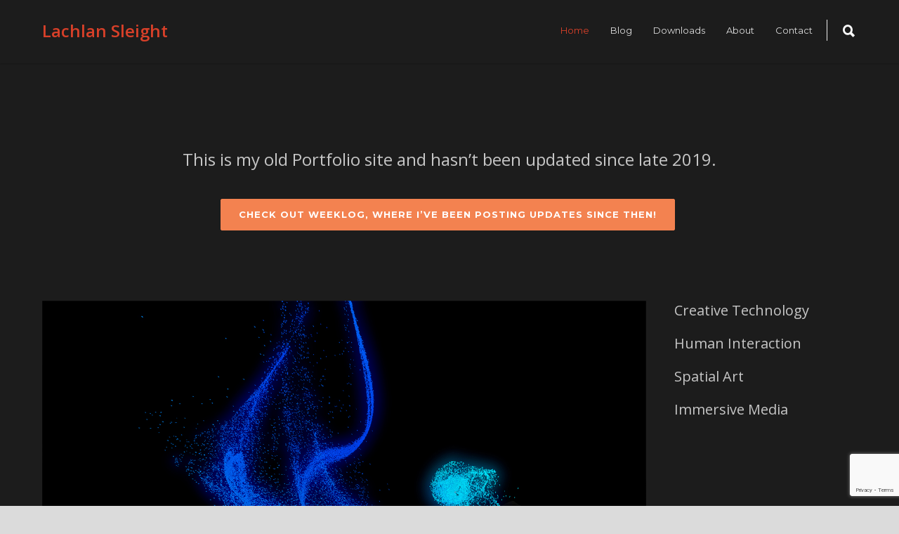

--- FILE ---
content_type: text/html; charset=UTF-8
request_url: https://lachlansleight.com/
body_size: 10452
content:
<!doctype html>
<html lang="en-US">
<head>
<meta http-equiv="Content-Type" content="text/html; charset=UTF-8"/>
<title>Lachlan Sleight |  Creative Technologist</title>
<!-- Mobile Specific Metas & Favicons -->
<meta name="viewport" content="width=device-width, initial-scale=1, maximum-scale=1, user-scalable=0"><!-- WordPress Stuff -->
                        <script>if(typeof WebFontConfig==="undefined"){WebFontConfig=new Object();}WebFontConfig['google']={families:['Montserrat:100,200,300,400,500,600,700,800,900,100italic,200italic,300italic,400italic,500italic,600italic,700italic,800italic,900italic','Open+Sans:300,400,600,700,800,300italic,400italic,600italic,700italic,800italic']};(function(){var wf=document.createElement('script');wf.src='https://ajax.googleapis.com/ajax/libs/webfont/1.5.3/webfont.js';wf.type='text/javascript';wf.async='true';var s=document.getElementsByTagName('script')[0];s.parentNode.insertBefore(wf,s);})();</script>
                        <link rel='dns-prefetch' href='//www.google.com'/>
<link rel='dns-prefetch' href='//s.w.org'/>
<link rel="alternate" type="application/rss+xml" title="Lachlan Sleight &raquo; Feed" href="https://lachlansleight.com/feed/"/>
<link rel="alternate" type="application/rss+xml" title="Lachlan Sleight &raquo; Comments Feed" href="https://lachlansleight.com/comments/feed/"/>
		<script type="text/javascript">window._wpemojiSettings={"baseUrl":"https:\/\/s.w.org\/images\/core\/emoji\/12.0.0-1\/72x72\/","ext":".png","svgUrl":"https:\/\/s.w.org\/images\/core\/emoji\/12.0.0-1\/svg\/","svgExt":".svg","source":{"concatemoji":"https:\/\/lachlansleight.com\/wp-includes\/js\/wp-emoji-release.min.js?ver=5.2.21"}};!function(e,a,t){var n,r,o,i=a.createElement("canvas"),p=i.getContext&&i.getContext("2d");function s(e,t){var a=String.fromCharCode;p.clearRect(0,0,i.width,i.height),p.fillText(a.apply(this,e),0,0);e=i.toDataURL();return p.clearRect(0,0,i.width,i.height),p.fillText(a.apply(this,t),0,0),e===i.toDataURL()}function c(e){var t=a.createElement("script");t.src=e,t.defer=t.type="text/javascript",a.getElementsByTagName("head")[0].appendChild(t)}for(o=Array("flag","emoji"),t.supports={everything:!0,everythingExceptFlag:!0},r=0;r<o.length;r++)t.supports[o[r]]=function(e){if(!p||!p.fillText)return!1;switch(p.textBaseline="top",p.font="600 32px Arial",e){case"flag":return s([55356,56826,55356,56819],[55356,56826,8203,55356,56819])?!1:!s([55356,57332,56128,56423,56128,56418,56128,56421,56128,56430,56128,56423,56128,56447],[55356,57332,8203,56128,56423,8203,56128,56418,8203,56128,56421,8203,56128,56430,8203,56128,56423,8203,56128,56447]);case"emoji":return!s([55357,56424,55356,57342,8205,55358,56605,8205,55357,56424,55356,57340],[55357,56424,55356,57342,8203,55358,56605,8203,55357,56424,55356,57340])}return!1}(o[r]),t.supports.everything=t.supports.everything&&t.supports[o[r]],"flag"!==o[r]&&(t.supports.everythingExceptFlag=t.supports.everythingExceptFlag&&t.supports[o[r]]);t.supports.everythingExceptFlag=t.supports.everythingExceptFlag&&!t.supports.flag,t.DOMReady=!1,t.readyCallback=function(){t.DOMReady=!0},t.supports.everything||(n=function(){t.readyCallback()},a.addEventListener?(a.addEventListener("DOMContentLoaded",n,!1),e.addEventListener("load",n,!1)):(e.attachEvent("onload",n),a.attachEvent("onreadystatechange",function(){"complete"===a.readyState&&t.readyCallback()})),(n=t.source||{}).concatemoji?c(n.concatemoji):n.wpemoji&&n.twemoji&&(c(n.twemoji),c(n.wpemoji)))}(window,document,window._wpemojiSettings);</script>
		<style type="text/css">img.wp-smiley,img.emoji{display:inline!important;border:none!important;box-shadow:none!important;height:1em!important;width:1em!important;margin:0 .07em!important;vertical-align:-.1em!important;background:none!important;padding:0!important}</style>
	<link rel='stylesheet' id='wp-block-library-css' href='https://lachlansleight.com/wp-includes/css/dist/block-library/style.min.css?ver=5.2.21' type='text/css' media='all'/>
<link rel='stylesheet' id='contact-form-7-css' href='https://lachlansleight.com/wp-content/plugins/contact-form-7/includes/css/styles.css?ver=5.1.9' type='text/css' media='all'/>
<link rel='stylesheet' id='rs-plugin-settings-css' href='https://lachlansleight.com/wp-content/plugins/revslider/public/assets/css/settings.css?ver=5.4.8.1' type='text/css' media='all'/>
<style id='rs-plugin-settings-inline-css' type='text/css'>#rs-demo-id{}</style>
<link rel='stylesheet' id='stylesheet-css' href='https://lachlansleight.com/wp-content/themes/unicon/style.css?ver=1' type='text/css' media='all'/>
<link rel='stylesheet' id='js_composer_front-css' href='https://lachlansleight.com/wp-content/plugins/js_composer/assets/css/js_composer.min.css?ver=5.6' type='text/css' media='all'/>
<link rel='stylesheet' id='shortcodes-css' href='https://lachlansleight.com/wp-content/themes/unicon/framework/css/shortcodes.css?ver=5.2.21' type='text/css' media='all'/>
<link rel='stylesheet' id='responsive-css' href='https://lachlansleight.com/wp-content/themes/unicon/framework/css/responsive.css?ver=5.2.21' type='text/css' media='all'/>
<script>if(document.location.protocol!="https:"){document.location=document.URL.replace(/^http:/i,"https:");}</script><script type='text/javascript' src='https://lachlansleight.com/wp-includes/js/jquery/jquery.js?ver=1.12.4-wp'></script>
<script type='text/javascript' src='https://lachlansleight.com/wp-includes/js/jquery/jquery-migrate.min.js?ver=1.4.1'></script>
<script type='text/javascript' src='https://lachlansleight.com/wp-content/plugins/revslider/public/assets/js/jquery.themepunch.tools.min.js?ver=5.4.8.1'></script>
<script type='text/javascript' src='https://lachlansleight.com/wp-content/plugins/revslider/public/assets/js/jquery.themepunch.revolution.min.js?ver=5.4.8.1'></script>
<link rel='https://api.w.org/' href='https://lachlansleight.com/wp-json/'/>
<link rel="EditURI" type="application/rsd+xml" title="RSD" href="https://lachlansleight.com/xmlrpc.php?rsd"/>
<link rel="wlwmanifest" type="application/wlwmanifest+xml" href="https://lachlansleight.com/wp-includes/wlwmanifest.xml"/> 
<meta name="generator" content="WordPress 5.2.21"/>
<link rel="canonical" href="https://lachlansleight.com/"/>
<link rel='shortlink' href='https://lachlansleight.com/'/>
<link rel="alternate" type="application/json+oembed" href="https://lachlansleight.com/wp-json/oembed/1.0/embed?url=https%3A%2F%2Flachlansleight.com%2F"/>
<link rel="alternate" type="text/xml+oembed" href="https://lachlansleight.com/wp-json/oembed/1.0/embed?url=https%3A%2F%2Flachlansleight.com%2F&#038;format=xml"/>
<style type="text/css">body{font:400 13px Open\ Sans,Arial,Helvetica,sans-serif;color:#c6c6c6;line-height:1.9}.wrapall,.boxed-layout{background-color:#1c1c1c}body.page-template-page-blank-php{background:#1c1c1c!important}h1,.title-h1{font:28px Open\ Sans,Arial,Helvetica,sans-serif;color:#c6c6c6}h2{font:24px Open\ Sans,Arial,Helvetica,sans-serif;color:#c6c6c6}h3{font:20px Open\ Sans,Arial,Helvetica,sans-serif;color:#c6c6c6}h4{font:16px Open\ Sans,Arial,Helvetica,sans-serif;color:#c6c6c6}h5{font:16px Open\ Sans,Arial,Helvetica,sans-serif;color:#c6c6c6}h6{font:16px Open\ Sans,Arial,Helvetica,sans-serif;color:#c6c6c6}.title{font-family:'Open Sans',Arial,Helvetica,sans-serif}h1 a,h2 a,h3 a,h4 a,h5 a,h6 a{font-weight:inherit;color:inherit}h1 a:hover,h2 a:hover,h3 a:hover,h4 a:hover,h5 a:hover,h6 a:hover,a:hover h1,a:hover h2,a:hover h3,a:hover h4,a:hover h5,a:hover h6{color:#efefef}a{color:#d84029}a:hover{color:#efefef}input[type="text"],input[type="password"],input[type="email"],input[type="tel"],input[type="date"],input[type="number"],textarea,select{font-family:Open\ Sans,Arial,Helvetica,sans-serif;font-size:13px}#sidebar .widget h3{font:14px Montserrat,Arial,Helvetica,sans-serif;color:#c4c4c4}.container .twelve.alt.sidebar-right,.container .twelve.alt.sidebar-left,#sidebar.sidebar-right #sidebar-widgets,#sidebar.sidebar-left #sidebar-widgets{border-color:#111}#topbar{background:#f5f5f5;color:#777}#topbar a{color:#999}#topbar a:hover{color:#333}@media only screen and (max-width:767px){#topbar .topbar-col1{background:#f5f5f5}}#navigation>ul>li>a{font:13px Montserrat,Arial,Helvetica,sans-serif;color:#ddd}#navigation>ul>li:hover>a,#navigation>ul>li>a:hover{color:#d84029}#navigation li.current-menu-item>a:hover,#navigation li.current-page-ancestor>a:hover,#navigation li.current-menu-ancestor>a:hover,#navigation li.current-menu-parent>a:hover,#navigation li.current_page_ancestor>a:hover,#navigation>ul>li.sfHover>a{color:#d84029}#navigation li.current-menu-item>a,#navigation li.current-page-ancestor>a,#navigation li.current-menu-ancestor>a,#navigation li.current-menu-parent>a,#navigation li.current_page_ancestor>a{color:#d84029}#navigation ul li:hover{border-color:#d84029}#navigation li.current-menu-item,#navigation li.current-page-ancestor,#navigation li.current-menu-ancestor,#navigation li.current-menu-parent,#navigation li.current_page_ancestor{border-color:#d84029}#navigation .sub-menu{background:#d8d8d8}#navigation .sub-menu li a{font:13px Open\ Sans,Arial,Helvetica,sans-serif;color:#333}#navigation .sub-menu li a:hover{color:#0a0a0a}#navigation .sub-menu li.current_page_item>a,#navigation .sub-menu li.current_page_item>a:hover,#navigation .sub-menu li.current-menu-item>a,#navigation .sub-menu li.current-menu-item>a:hover,#navigation .sub-menu li.current-page-ancestor>a,#navigation .sub-menu li.current-page-ancestor>a:hover,#navigation .sub-menu li.current-menu-ancestor>a,#navigation .sub-menu li.current-menu-ancestor>a:hover,#navigation .sub-menu li.current-menu-parent>a,#navigation .sub-menu li.current-menu-parent>a:hover,#navigation .sub-menu li.current_page_ancestor>a,#navigation .sub-menu li.current_page_ancestor>a:hover{color:#0a0a0a}#navigation .sub-menu li a,#navigation .sub-menu ul li a{border-color:#bababa}#navigation>ul>li.megamenu>ul.sub-menu{background:#d8d8d8;border-color:#d84029}#navigation>ul>li.megamenu>ul>li{border-right-color:#bababa!important}#navigation>ul>li.megamenu ul li a{color:#333}#navigation>ul>li.megamenu>ul>li>a{color:#0a0a0a}#navigation>ul>li.megamenu>ul ul li a:hover,#header #navigation>ul>li.megamenu>ul ul li.current-menu-item a{color:#0a0a0a!important;background-color:#c6c6c6!important}#search-btn,#shopping-btn,#close-search-btn{color:#f9f9f9}#search-btn:hover,#shopping-btn:hover,#close-search-btn:hover{color:#f2f2f2}#slogan{font:400 20px Open\ Sans,Arial,Helvetica,sans-serif;color:#777;margin-top:26px}#mobile-navigation{background:#d8d8d8}#mobile-navigation ul li a{font:13px Open\ Sans,Arial,Helvetica,sans-serif;color:#333;border-bottom-color:#bababa!important}#mobile-navigation ul li a:hover,#mobile-navigation ul li a:hover [class^="fa-"],#mobile-navigation li.open>a,#mobile-navigation ul li.current-menu-item>a,#mobile-navigation ul li.current-menu-ancestor>a{color:#0a0a0a}body #mobile-navigation li.open>a [class^="fa-"]{color:#0a0a0a}#mobile-navigation form,#mobile-navigation form input{background:#aaa;color:#424242}#mobile-navigation form:before{color:#424242}#mobile-header{background:#1c1c1c;height:90px}#mobile-navigation-btn,#mobile-cart-btn,#mobile-shopping-btn{color:#f9f9f9;line-height:90px}#mobile-navigation-btn:hover,#mobile-cart-btn:hover,#mobile-shopping-btn:hover{color:#f2f2f2}#mobile-header .logo{margin-top:34px}#header.header-v1{height:90px;background:#1c1c1c}.header-v1 .logo{margin-top:34px}.header-v1 #navigation>ul>li{height:90px;padding-top:35px}.header-v1 #navigation .sub-menu{top:90px}.header-v1 .header-icons-divider{line-height:90px;background:#efefef}#header.header-v1 .widget_shopping_cart{top:90px}.header-v1 #search-btn,.header-v1 #close-search-btn,.header-v1 #shopping-btn{line-height:90px}.header-v1 #search-top,.header-v1 #search-top input{height:90px}.header-v1 #search-top input{color:#cecece;font-family:Open\ Sans,Arial,Helvetica,sans-serif}#header.header-v3{background:#1c1c1c}.header-v3 .navigation-wrap{background:#1c1c1c;border-top:1px solid #efefef}.header-v3 .logo{margin-top:30px;margin-bottom:30px}#header.header-v4{background:#1c1c1c}.header-v4 .navigation-wrap{background:#1c1c1c;border-top:1px solid #efefef}.header-v4 .logo{margin-top:30px;margin-bottom:30px}#transparentimage{padding:90px 0 0 0}.header-is-transparent #mobile-navigation{top:90px}.stuck{background:#1c1c1c}.titlebar h1,.title-h1{font:22px Open\ Sans,Arial,Helvetica,sans-serif;color:#777}#fulltitle{background:#f9f9f9;border-bottom:1px solid #efefef}#breadcrumbs{margin-top:6px}#breadcrumbs,#breadcrumbs a{font:13px Open\ Sans,Arial,Helvetica,sans-serif;color:#aaa}#breadcrumbs a:hover{color:#666}#fullimagecenter h1,#transparentimage h1,#fullimagecenter .title-h1,#transparentimage .title-h1{font:42px Montserrat,Arial,Helvetica,sans-serif;color:#fff;text-transform:uppercase;letter-spacing:1px;text-align:center}#footer .widget h3{font:13px Montserrat,Arial,Helvetica,sans-serif;color:#fff}#footer{color:#6d6d6d;border-top:4px none #d84029}#footer{background-color:#bababa}#footer a,#footer .widget ul li:after{color:#606060}#footer a:hover,#footer .widget ul li:hover:after{color:#0a0a0a}#footer .widget ul li{border-bottom-color:#b7b7b7}#copyright{background:#dbdbdb;color:#777}#copyright a{color:#565656}#copyright a:hover{color:#262626}.highlight{color:#232323!important}::selection{background:#232323}::-moz-selection{background:#232323}#shopping-btn span{background:#232323}.blog-page .post h1 a:hover,.blog-page .post h2 a:hover{color:#232323}.entry-image .entry-overlay{background:#232323}.entry-quote a:hover{background:#232323}.entry-link a:hover{background:#232323}.blog-single .entry-tags a:hover{color:#232323}.sharebox ul li a:hover{color:#232323}#pagination .current a{background:#232323}#filters ul li a:hover{color:#232323}#filters ul li a.active{color:#232323}#back-to-top a:hover{background-color:#232323}#sidebar .widget ul li a:hover{color:#232323}#sidebar .widget ul li:hover:after{color:#232323}.widget_tag_cloud a:hover,.widget_product_tag_cloud a:hover{background:#232323;border-color:#232323}.widget_portfolio .portfolio-widget-item .portfolio-overlay{background:#232323}#sidebar .widget_nav_menu ul li a:hover{color:#232323}#footer .widget_tag_cloud a:hover,#footer .widget_product_tag_cloud a:hover{background:#232323;border-color:#232323}.box.style-2{border-top-color:#232323}.box.style-4{border-color:#232323}.box.style-6{background:#232323}a.button,input[type="submit"],button,.minti_button{background:#232323;border-color:#232323}a.button.color-2{color:#232323;border-color:#232323}a.button.color-3{background:#232323;border-color:#232323}a.button.color-9{color:#232323}a.button.color-6:hover{background:#232323;border-color:#232323}a.button.color-7:hover{background:#232323;border-color:#232323}.counter-number{color:#232323}.divider-title.align-center:after,.divider-title.align-left:after{background-color:#232323}.divider5{border-bottom-color:#232323}.dropcap.dropcap-circle{background-color:#232323}.dropcap.dropcap-box{background-color:#232323}.dropcap.dropcap-color{color:#232323}.toggle .toggle-title.active,.color-light .toggle .toggle-title.active{background:#232323;border-color:#232323}.iconbox-style-1.icon-color-accent i.boxicon,.iconbox-style-2.icon-color-accent i.boxicon,.iconbox-style-3.icon-color-accent i.boxicon,.iconbox-style-8.icon-color-accent i.boxicon,.iconbox-style-9.icon-color-accent i.boxicon{color:#232323!important}.iconbox-style-4.icon-color-accent i.boxicon,.iconbox-style-5.icon-color-accent i.boxicon,.iconbox-style-6.icon-color-accent i.boxicon,.iconbox-style-7.icon-color-accent i.boxicon,.flip .icon-color-accent.card .back{background:#232323}.latest-blog .blog-item .blog-overlay{background:#232323}.latest-blog .blog-item .blog-pic i{color:#232323}.latest-blog .blog-item h4 a:hover{color:#232323}.progressbar .progress-percentage{background:#232323}.wpb_widgetised_column .widget ul li a:hover{color:#232323}.wpb_widgetised_column .widget ul li:hover:after{color:#232323}.wpb_accordion .wpb_accordion_wrapper .ui-state-active .ui-icon{background-color:#232323}.wpb_accordion .wpb_accordion_wrapper .ui-state-active.wpb_accordion_header a{color:#232323}.wpb_accordion .wpb_accordion_wrapper .wpb_accordion_header a:hover,.wpb_accordion .wpb_accordion_wrapper .wpb_accordion_header a:hover .ui-state-default .ui-icon{color:#232323}.wpb_accordion .wpb_accordion_wrapper .wpb_accordion_header:hover .ui-icon{background-color:#232323!important}.wpb_content_element.wpb_tabs .wpb_tabs_nav li.ui-tabs-active{border-bottom-color:#232323}.portfolio-item h4 a:hover{color:#232323}.portfolio-filters ul li a:hover{color:#232323}.portfolio-filters ul li a.active{color:#232323}.portfolio-overlay-icon .portfolio-overlay{background:#232323}.portfolio-overlay-icon i{color:#232323}.portfolio-overlay-effect .portfolio-overlay{background:#232323}.portfolio-overlay-name .portfolio-overlay{background:#232323}.portfolio-detail-attributes ul li a:hover{color:#232323}a.catimage:hover .catimage-text{background:#232323}.products li h3{font:400 13px Open\ Sans,Arial,Helvetica,sans-serif;color:#c6c6c6}.woocommerce .button.checkout-button{background:#232323;border-color:#232323}.woocommerce .products .onsale{background:#232323}.product .onsale{background:#232323}button.single_add_to_cart_button:hover{background:#232323}.woocommerce-tabs>ul>li.active a{color:#232323;border-bottom-color:#232323}p.stars a:hover{background:#232323}p.stars a.active,p.stars a.active:after{background:#232323}.product_list_widget a{color:#232323}.woocommerce .widget_layered_nav li.chosen a{color:#232323!important}.woocommerce .widget_product_categories>ul>li.current-cat>a{color:#232323!important}.woocommerce .widget_product_categories>ul>li.current-cat:after{color:#232323!important}.woocommerce-message{background:#232323}.bbp-topics-front ul.super-sticky .bbp-topic-title:before,.bbp-topics ul.super-sticky .bbp-topic-title:before,.bbp-topics ul.sticky .bbp-topic-title:before,.bbp-forum-content ul.sticky .bbp-topic-title:before{color:#232323!important}#subscription-toggle a:hover{background:#232323}.bbp-pagination-links span.current{background:#232323}div.wpcf7-mail-sent-ok,div.wpcf7-mail-sent-ng,div.wpcf7-spam-blocked,div.wpcf7-validation-errors{background:#232323}.wpcf7-not-valid{border-color:#232323!important}.products .button.add_to_cart_button{color:#232323!important}.minti_list.color-accent li:before{color:#232323!important}.blogslider_text .post-categories li a{background-color:#232323}.minti_zooming_slider .flex-control-nav li .minti_zooming_slider_ghost{background-color:#232323}.minti_carousel.pagination_numbers .owl-dots .owl-dot.active{background-color:#232323}.wpb_content_element.wpb_tour .wpb_tabs_nav li.ui-tabs-active,.color-light .wpb_content_element.wpb_tour .wpb_tabs_nav li.ui-tabs-active{background-color:#232323}.masonry_icon i{color:#232323}.woocommerce-MyAccount-navigation-link.is-active a{color:#d84029}.font-special,.button,.counter-title,h6,.wpb_accordion .wpb_accordion_wrapper .wpb_accordion_header a,.pricing-plan .pricing-plan-head h3,a.catimage,.divider-title,button,input[type="submit"],input[type="reset"],input[type="button"],.vc_pie_chart h4,.page-404 h3,.minti_masonrygrid_item h4{font-family:'Montserrat',Arial,Helvetica,sans-serif}.ui-helper-reset{line-height:1.9}.wpcf7-form input[type="text"],.wpcf7-form input[type="email"]{background:#1c1c1c;color:#fff}textarea{background:#1c1c1c;color:#fff}@media only screen and (max-width:959px){#header,.sticky-wrapper{display:none}#mobile-header{display:inherit}}</style><meta name="generator" content="Powered by WPBakery Page Builder - drag and drop page builder for WordPress."/>
<!--[if lte IE 9]><link rel="stylesheet" type="text/css" href="https://lachlansleight.com/wp-content/plugins/js_composer/assets/css/vc_lte_ie9.min.css" media="screen"><![endif]--><meta name="generator" content="Powered by Slider Revolution 5.4.8.1 - responsive, Mobile-Friendly Slider Plugin for WordPress with comfortable drag and drop interface."/>
<script type="text/javascript">function setREVStartSize(e){try{e.c=jQuery(e.c);var i=jQuery(window).width(),t=9999,r=0,n=0,l=0,f=0,s=0,h=0;if(e.responsiveLevels&&(jQuery.each(e.responsiveLevels,function(e,f){f>i&&(t=r=f,l=e),i>f&&f>r&&(r=f,n=e)}),t>r&&(l=n)),f=e.gridheight[l]||e.gridheight[0]||e.gridheight,s=e.gridwidth[l]||e.gridwidth[0]||e.gridwidth,h=i/s,h=h>1?1:h,f=Math.round(h*f),"fullscreen"==e.sliderLayout){var u=(e.c.width(),jQuery(window).height());if(void 0!=e.fullScreenOffsetContainer){var c=e.fullScreenOffsetContainer.split(",");if(c)jQuery.each(c,function(e,i){u=jQuery(i).length>0?u-jQuery(i).outerHeight(!0):u}),e.fullScreenOffset.split("%").length>1&&void 0!=e.fullScreenOffset&&e.fullScreenOffset.length>0?u-=jQuery(window).height()*parseInt(e.fullScreenOffset,0)/100:void 0!=e.fullScreenOffset&&e.fullScreenOffset.length>0&&(u-=parseInt(e.fullScreenOffset,0))}f=u}else void 0!=e.minHeight&&f<e.minHeight&&(f=e.minHeight);e.c.closest(".rev_slider_wrapper").css({height:f})}catch(d){console.log("Failure at Presize of Slider:"+d)}};</script>
<noscript><style type="text/css">.wpb_animate_when_almost_visible{opacity:1}</style></noscript></head>

<body data-rsssl=1 class="home page-template-default page page-id-13 smooth-scroll wpb-js-composer js-comp-ver-5.6 vc_responsive">

	<div class="site-wrapper wrapall">

	
<header id="header" class="header header-v1 header-v1-only clearfix  ">
		
	<div class="container">
	
		<div id="logo-navigation" class="sixteen columns">
			
			<div id="logo" class="logo">
									<a href="https://lachlansleight.com/">Lachlan Sleight</a>
							</div>

			<div id="navigation" class="clearfix">			
				<div class="header-icons">
									<div class="header-icons-divider"></div>
													<a href="#" id="search-btn"><i class="icon-minti-search"></i></a>
								
								</div>	

				<ul id="nav" class="menu"><li id="menu-item-64" class="menu-item menu-item-type-post_type menu-item-object-page menu-item-home current-menu-item page_item page-item-13 current_page_item menu-item-64"><a href="https://lachlansleight.com/" aria-current="page">Home</a></li>
<li id="menu-item-63" class="menu-item menu-item-type-post_type menu-item-object-page menu-item-63"><a href="https://lachlansleight.com/blog/">Blog</a></li>
<li id="menu-item-62" class="menu-item menu-item-type-post_type menu-item-object-page menu-item-62"><a href="https://lachlansleight.com/downloads/">Downloads</a></li>
<li id="menu-item-61" class="menu-item menu-item-type-post_type menu-item-object-page menu-item-61"><a href="https://lachlansleight.com/about/">About</a></li>
<li id="menu-item-72" class="menu-item menu-item-type-post_type menu-item-object-page menu-item-72"><a href="https://lachlansleight.com/contact/">Contact</a></li>
</ul>			</div>
			
		</div>
		
				<div id="search-top" class="sixteen columns clearfix">
			<form action="https://lachlansleight.com" method="GET">
	      		<input type="text" name="s" value="" placeholder="To Search start typing..." autocomplete="off"/>
			</form>
			<a href="#" id="close-search-btn"><i class="icon-minti-close"></i></a>
		</div>
		
			

	</div>	
	
</header>

<div id="mobile-header" class="mobile-header-v1">
	<div class="container">
		<div class="sixteen columns">
			<div id="mobile-logo" class="logo">
									<a href="https://lachlansleight.com/">Lachlan Sleight</a>
							</div>
			<a href="#" id="mobile-navigation-btn"><i class="fa fa-bars"></i></a>
					</div>
	</div>
</div>

<div id="mobile-navigation">
	<div class="container">
		<div class="sixteen columns">
			<div class="menu-main-menu-container"><ul id="mobile-nav" class="menu"><li class="menu-item menu-item-type-post_type menu-item-object-page menu-item-home current-menu-item page_item page-item-13 current_page_item menu-item-64"><a href="https://lachlansleight.com/" aria-current="page">Home</a></li>
<li class="menu-item menu-item-type-post_type menu-item-object-page menu-item-63"><a href="https://lachlansleight.com/blog/">Blog</a></li>
<li class="menu-item menu-item-type-post_type menu-item-object-page menu-item-62"><a href="https://lachlansleight.com/downloads/">Downloads</a></li>
<li class="menu-item menu-item-type-post_type menu-item-object-page menu-item-61"><a href="https://lachlansleight.com/about/">About</a></li>
<li class="menu-item menu-item-type-post_type menu-item-object-page menu-item-72"><a href="https://lachlansleight.com/contact/">Contact</a></li>
</ul></div>			
						<form action="https://lachlansleight.com" method="GET">
	      		<input type="text" name="s" value="" placeholder="Search.." autocomplete="off"/>
			</form> 
				
		</div>
	</div>
</div>


		
			<div id="notitlebar"></div>

		


<div id="page-wrap" class="container">

	<div id="content" class="sixteen columns">
	
		<div class="wpb_row vc_row-fluid full-width-section section  section-no-parallax  stretch   " data-speed="1" style=""><div class="col span_12 color-dark text-align-center">
	<div class="vc_col-sm-12 wpb_column column_container col padding-5 color-dark" style="" data-animation="" data-delay="">
		<div class="wpb_wrapper">
			
	<div class="wpb_text_column wpb_content_element ">
		<div class="wpb_wrapper">
			<h2 style="text-align: center;">This is my old Portfolio site and hasn&#8217;t been updated since late 2019.</h2>

		</div>
	</div>
<a href="http://lachlansleight.io" target="_self" class="button orange large " style="border-radius: 2px;">Check out Weeklog, where I&#8217;ve been posting updates since then!</a>
		</div> 
	</div> 
</div></div><div class="wpb_row vc_row-fluid standard-section section  section-no-parallax  stretch   " data-speed="1" style=""><div class="col span_12 color-dark left">
	<div class="vc_col-sm-9 wpb_column column_container col no-padding color-dark" style="" data-animation="" data-delay="">
		<div class="wpb_wrapper">
			<div class="flexslider wpb_content_element"><ul class="slides"><li><img src="https://lachlansleight.com/wp-content/uploads/2019/01/Psyia_FeaturedImage.jpg" alt=""/></li><li><img src="https://lachlansleight.com/wp-content/uploads/2014/01/LineCircles_FeaturedImage.jpg" alt=""/></li><li><img src="https://lachlansleight.com/wp-content/uploads/2017/01/Vectra_FeaturedImage.jpg" alt=""/></li><li><img src="https://lachlansleight.com/wp-content/uploads/2017/10/WavesFM_FeaturedImage.jpg" alt=""/></li><li><img src="https://lachlansleight.com/wp-content/uploads/2017/04/Origin_FeaturedImage.jpg" alt=""/></li><li><img src="https://lachlansleight.com/wp-content/uploads/2019/01/GpuCubes_FeaturedImage.jpg" alt=""/></li><li><img src="https://lachlansleight.com/wp-content/uploads/2016/01/Geom_FeaturedImage.jpg" alt=""/></li><li><img src="https://lachlansleight.com/wp-content/uploads/2015/01/StrikeTheColour_FeaturedImage.jpg" alt=""/></li></ul></div>
		</div> 
	</div> 

	<div class="vc_col-sm-3 wpb_column column_container col no-padding color-dark" style="" data-animation="" data-delay="">
		<div class="wpb_wrapper">
			
	<div class="wpb_text_column wpb_content_element ">
		<div class="wpb_wrapper">
			<h3 style="text-align: left;">Creative Technology</h3>
<h3 style="text-align: left;">Human Interaction</h3>
<h3 style="text-align: left;">Spatial Art</h3>
<h3 style="text-align: left;">Immersive Media</h3>

		</div>
	</div>

		</div> 
	</div> 
</div></div><div class="wpb_row vc_row-fluid full-width-section section  section-no-parallax  stretch   " data-speed="1" style=""><div class="col span_12 color-dark left">
	<div class="vc_col-sm-12 wpb_column column_container col no-padding color-dark" style="" data-animation="" data-delay="">
		<div class="wpb_wrapper">
			
	<div class="portfolio-element">

	
		<div class="portfolio-filters" data-id="1983448648">
			<div class="container">
				<div class="sixteen columns clearfix">
											<ul class="clearfix">
							<li><a href="#" data-filter="*" class="filter-all active">All</a></li>	
																							<li><a href="#" data-filter=".term-2d">2D</a></li>
																							<li><a href="#" data-filter=".term-client-projects">Client Projects</a></li>
																							<li><a href="#" data-filter=".term-experimental-vr">Experimental VR</a></li>
																							<li><a href="#" data-filter=".term-experiments">Experiments</a></li>
																							<li><a href="#" data-filter=".term-handheld-ar">Handheld AR</a></li>
																							<li><a href="#" data-filter=".term-liminal-projects">Liminal Projects</a></li>
																							<li><a href="#" data-filter=".term-mobile">Mobile</a></li>
																							<li><a href="#" data-filter=".term-pc">PC</a></li>
																							<li><a href="#" data-filter=".term-personal-projects">Personal Projects</a></li>
																							<li><a href="#" data-filter=".term-processing">Processing</a></li>
																							<li><a href="#" data-filter=".term-room-scale-vr">Room-Scale VR</a></li>
																							<li><a href="#" data-filter=".term-seated-vr">Seated VR</a></li>
																							<li><a href="#" data-filter=".term-unity">Unity</a></li>
													</ul>
									</div>
			</div>
		</div>

	
			<div class="container">
	
				<div id="1983448648" class="portfolio-items portfolio-grid portfolio-overlay-effect clearfix" data-id="1983448648">  
					
						
						
					
														
							   

							<div class="term-client-projects term-handheld-ar term-mobile term-unity portfolio-item one-third column">
								<div class="portfolio-image"><a href="https://lachlansleight.com/projects/rewild-our-planet/" title="Rewild Our Planet"><div class="portfolio-image-img"><img src="https://lachlansleight.com/wp-content/uploads/2019/03/RewildOurPlanet-1000x720.jpg" alt="Rewild Our Planet"/></div><div class="portfolio-overlay overlay-effect"><span>Rewild Our Planet</span></div></a></div>
							</div>

										  
					
						
						
					
														
							   

							<div class="term-pc term-personal-projects term-room-scale-vr term-unity portfolio-item one-third column">
								<div class="portfolio-image"><a href="https://lachlansleight.com/projects/psyia/" title="Psyia"><div class="portfolio-image-img"><img src="https://lachlansleight.com/wp-content/uploads/2019/01/Psyia_FeaturedImage-1000x720.jpg" alt="Psyia"/></div><div class="portfolio-overlay overlay-effect"><span>Psyia</span></div></a></div>
							</div>

										  
					
						
						
					
														
							   

							<div class="term-experimental-vr term-pc term-personal-projects term-unity portfolio-item one-third column">
								<div class="portfolio-image"><a href="https://lachlansleight.com/projects/the-unreal/" title="The Unreal"><div class="portfolio-image-img"><img src="https://lachlansleight.com/wp-content/uploads/2018/09/TheUnreal_FeaturedImage-1000x720.jpg" alt="The Unreal"/></div><div class="portfolio-overlay overlay-effect"><span>The Unreal</span></div></a></div>
							</div>

										  
					
						
						
					
														
							   

							<div class="term-client-projects term-experimental-vr term-pc term-unity portfolio-item one-third column">
								<div class="portfolio-image"><a href="https://lachlansleight.com/projects/storm/" title="Storm"><div class="portfolio-image-img"><img src="https://lachlansleight.com/wp-content/uploads/2018/08/Storm_FeaturedImage-1000x720.jpg" alt="Storm"/></div><div class="portfolio-overlay overlay-effect"><span>Storm</span></div></a></div>
							</div>

										  
					
						
						
					
														
							   

							<div class="term-client-projects term-pc term-seated-vr term-unity portfolio-item one-third column">
								<div class="portfolio-image"><a href="https://lachlansleight.com/projects/mango-vr-pc/" title="Mango VR PC"><div class="portfolio-image-img"><img src="https://lachlansleight.com/wp-content/uploads/2018/06/Mango_FeaturedImage-1000x720.jpg" alt="Mango VR PC"/></div><div class="portfolio-overlay overlay-effect"><span>Mango VR PC</span></div></a></div>
							</div>

										  
					
						
						
					
														
							   

							<div class="term-2d term-pc term-personal-projects term-unity portfolio-item one-third column">
								<div class="portfolio-image"><a href="https://lachlansleight.com/projects/himawari-scraper/" title="Himawari Scraper"><div class="portfolio-image-img"><img src="https://lachlansleight.com/wp-content/uploads/2017/10/Himawari_FeaturedImage-1000x720.jpg" alt="Himawari Scraper"/></div><div class="portfolio-overlay overlay-effect"><span>Himawari Scraper</span></div></a></div>
							</div>

										  
					
						
						
					
														
							   

							<div class="term-client-projects term-mobile term-seated-vr term-unity portfolio-item one-third column">
								<div class="portfolio-image"><a href="https://lachlansleight.com/projects/waves-fm/" title="Waves.fm"><div class="portfolio-image-img"><img src="https://lachlansleight.com/wp-content/uploads/2017/10/WavesFM_FeaturedImage-1000x720.jpg" alt="Waves.fm"/></div><div class="portfolio-overlay overlay-effect"><span>Waves.fm</span></div></a></div>
							</div>

										  
					
						
						
					
														
							   

							<div class="term-liminal-projects term-pc term-room-scale-vr term-unity portfolio-item one-third column">
								<div class="portfolio-image"><a href="https://lachlansleight.com/projects/pixels-escape/" title="Pixel&#8217;s Escape"><div class="portfolio-image-img"><img src="https://lachlansleight.com/wp-content/uploads/2017/09/PixelsEscape_FeaturedImage-1-1000x720.png" alt="Pixel&#8217;s Escape"/></div><div class="portfolio-overlay overlay-effect"><span>Pixel&#8217;s Escape</span></div></a></div>
							</div>

										  
					
						
						
					
														
							   

							<div class="term-liminal-projects term-mobile term-seated-vr term-unity portfolio-item one-third column">
								<div class="portfolio-image"><a href="https://lachlansleight.com/projects/origin/" title="ORIGIN"><div class="portfolio-image-img"><img src="https://lachlansleight.com/wp-content/uploads/2017/04/Origin_FeaturedImage-1000x720.jpg" alt="ORIGIN"/></div><div class="portfolio-overlay overlay-effect"><span>ORIGIN</span></div></a></div>
							</div>

										  
					
						
						
					
														
							   

							<div class="term-experiments term-pc term-room-scale-vr term-unity portfolio-item one-third column">
								<div class="portfolio-image"><a href="https://lachlansleight.com/projects/volumes/" title="Volumes"><div class="portfolio-image-img"><img src="https://lachlansleight.com/wp-content/uploads/2017/03/Volumes_FeatureImage-1000x720.jpg" alt="Volumes"/></div><div class="portfolio-overlay overlay-effect"><span>Volumes</span></div></a></div>
							</div>

										  
					
						
						
					
														
							   

							<div class="term-pc term-personal-projects term-room-scale-vr term-unity portfolio-item one-third column">
								<div class="portfolio-image"><a href="https://lachlansleight.com/projects/vectra/" title="Vectra"><div class="portfolio-image-img"><img src="https://lachlansleight.com/wp-content/uploads/2017/01/Vectra_FeaturedImage-1000x720.jpg" alt="Vectra"/></div><div class="portfolio-overlay overlay-effect"><span>Vectra</span></div></a></div>
							</div>

										  
					
						
						
					
														
							   

							<div class="term-liminal-projects term-mobile term-seated-vr term-unity portfolio-item one-third column">
								<div class="portfolio-image"><a href="https://lachlansleight.com/projects/joy/" title="JOY"><div class="portfolio-image-img"><img src="https://lachlansleight.com/wp-content/uploads/2016/12/Joy_FeaturedImage-1000x720.jpg" alt="JOY"/></div><div class="portfolio-overlay overlay-effect"><span>JOY</span></div></a></div>
							</div>

										  
					
						
						
					
														
							   

							<div class="term-liminal-projects term-pc term-room-scale-vr term-unity portfolio-item one-third column">
								<div class="portfolio-image"><a href="https://lachlansleight.com/projects/melbourne-central-vr-experience/" title="Melbourne Central VR Experience"><div class="portfolio-image-img"><img src="https://lachlansleight.com/wp-content/uploads/2016/08/MelbourneCentral_FeaturedImage-1000x720.jpg" alt="Melbourne Central VR Experience"/></div><div class="portfolio-overlay overlay-effect"><span>Melbourne Central VR Experience</span></div></a></div>
							</div>

										  
					
						
						
					
														
							   

							<div class="term-experiments term-pc term-room-scale-vr term-unity portfolio-item one-third column">
								<div class="portfolio-image"><a href="https://lachlansleight.com/projects/vivedarts/" title="ViveDarts"><div class="portfolio-image-img"><img src="https://lachlansleight.com/wp-content/uploads/2019/01/ViveDarts_FeatureImage-1000x720.jpg" alt="ViveDarts"/></div><div class="portfolio-overlay overlay-effect"><span>ViveDarts</span></div></a></div>
							</div>

										  
					
						
						
					
														
							   

							<div class="term-pc term-personal-projects term-room-scale-vr term-unity portfolio-item one-third column">
								<div class="portfolio-image"><a href="https://lachlansleight.com/projects/gpu-cubes-vr/" title="GPU Cubes VR"><div class="portfolio-image-img"><img src="https://lachlansleight.com/wp-content/uploads/2019/01/GpuCubes_FeaturedImage-1000x720.jpg" alt="GPU Cubes VR"/></div><div class="portfolio-overlay overlay-effect"><span>GPU Cubes VR</span></div></a></div>
							</div>

										  
					
						
						
					
														
							   

							<div class="term-liminal-projects term-pc term-room-scale-vr term-unity portfolio-item one-third column">
								<div class="portfolio-image"><a href="https://lachlansleight.com/projects/liminal-city/" title="Liminal City"><div class="portfolio-image-img"><img src="https://lachlansleight.com/wp-content/uploads/2019/01/LiminalCity_FeaturedImage-1000x720.jpg" alt="Liminal City"/></div><div class="portfolio-overlay overlay-effect"><span>Liminal City</span></div></a></div>
							</div>

										  
					
						
						
					
														
							   

							<div class="term-2d term-liminal-projects term-mobile term-seated-vr term-unity portfolio-item one-third column">
								<div class="portfolio-image"><a href="https://lachlansleight.com/projects/liminal-view/" title="Liminal View"><div class="portfolio-image-img"><img src="https://lachlansleight.com/wp-content/uploads/2016/03/LiminalView_FeaturedImage-1000x720.jpg" alt="Liminal View"/></div><div class="portfolio-overlay overlay-effect"><span>Liminal View</span></div></a></div>
							</div>

										  
					
						
						
					
														
							   

							<div class="term-pc term-personal-projects term-seated-vr term-unity portfolio-item one-third column">
								<div class="portfolio-image"><a href="https://lachlansleight.com/projects/geom/" title="GEOM"><div class="portfolio-image-img"><img src="https://lachlansleight.com/wp-content/uploads/2016/01/Geom_FeaturedImage-1000x720.jpg" alt="GEOM"/></div><div class="portfolio-overlay overlay-effect"><span>GEOM</span></div></a></div>
							</div>

										  
					
						
						
					
														
							   

							<div class="term-liminal-projects term-pc term-room-scale-vr term-unity portfolio-item one-third column">
								<div class="portfolio-image"><a href="https://lachlansleight.com/projects/liminal-furniture/" title="Liminal Furniture"><div class="portfolio-image-img"><img src="https://lachlansleight.com/wp-content/uploads/2015/12/LiminalFurniture_FeaturedImage-1000x720.jpg" alt="Liminal Furniture"/></div><div class="portfolio-overlay overlay-effect"><span>Liminal Furniture</span></div></a></div>
							</div>

										  
					
						
						
					
														
							   

							<div class="term-liminal-projects term-pc term-room-scale-vr term-unity portfolio-item one-third column">
								<div class="portfolio-image"><a href="https://lachlansleight.com/projects/liminal-design/" title="Liminal Design"><div class="portfolio-image-img"><img src="https://lachlansleight.com/wp-content/uploads/2015/09/LiminalDesign_FeaturedImage-1000x720.jpg" alt="Liminal Design"/></div><div class="portfolio-overlay overlay-effect"><span>Liminal Design</span></div></a></div>
							</div>

										  
					
						
						
					
														
							   

							<div class="term-pc term-personal-projects term-seated-vr term-unity portfolio-item one-third column">
								<div class="portfolio-image"><a href="https://lachlansleight.com/projects/midi-vr/" title="MIDI VR"><div class="portfolio-image-img"><img src="https://lachlansleight.com/wp-content/uploads/2015/01/MidiVr_FeaturedImage-1000x720.jpg" alt="MIDI VR"/></div><div class="portfolio-overlay overlay-effect"><span>MIDI VR</span></div></a></div>
							</div>

										  
					
						
						
					
														
							   

							<div class="term-mobile term-personal-projects term-seated-vr term-unity portfolio-item one-third column">
								<div class="portfolio-image"><a href="https://lachlansleight.com/projects/strike-the-colour/" title="Strike the Colour"><div class="portfolio-image-img"><img src="https://lachlansleight.com/wp-content/uploads/2015/01/StrikeTheColour_FeaturedImage-1000x720.jpg" alt="Strike the Colour"/></div><div class="portfolio-overlay overlay-effect"><span>Strike the Colour</span></div></a></div>
							</div>

										  
					
						
						
					
														
							   

							<div class="term-2d term-experiments term-pc term-processing portfolio-item one-third column">
								<div class="portfolio-image"><a href="https://lachlansleight.com/projects/circle-of-chords/" title="Circle of Chords"><div class="portfolio-image-img"><img src="https://lachlansleight.com/wp-content/uploads/2014/01/CircleOfChords_FeaturedImage-1000x720.jpg" alt="Circle of Chords"/></div><div class="portfolio-overlay overlay-effect"><span>Circle of Chords</span></div></a></div>
							</div>

										  
					
						
						
					
														
							   

							<div class="term-2d term-pc term-personal-projects term-processing portfolio-item one-third column">
								<div class="portfolio-image"><a href="https://lachlansleight.com/projects/keyboard-reborn/" title="Keyboard Reborn"><div class="portfolio-image-img"><img src="https://lachlansleight.com/wp-content/uploads/2014/01/KeyboardReborn_FeaturedImage-1000x720.jpg" alt="Keyboard Reborn"/></div><div class="portfolio-overlay overlay-effect"><span>Keyboard Reborn</span></div></a></div>
							</div>

										  
					
						
						
					
														
							   

							<div class="term-2d term-pc term-personal-projects term-processing portfolio-item one-third column">
								<div class="portfolio-image"><a href="https://lachlansleight.com/projects/linecircles/" title="LineCircles"><div class="portfolio-image-img"><img src="https://lachlansleight.com/wp-content/uploads/2014/01/LineCircles_FeaturedImage-1000x720.jpg" alt="LineCircles"/></div><div class="portfolio-overlay overlay-effect"><span>LineCircles</span></div></a></div>
							</div>

										  
					
						
						
					
														
							   

							<div class="term-2d term-pc term-personal-projects term-processing portfolio-item one-third column">
								<div class="portfolio-image"><a href="https://lachlansleight.com/projects/drawing-machine/" title="Drawing Machine"><div class="portfolio-image-img"><img src="https://lachlansleight.com/wp-content/uploads/2013/01/DrawingMachine_FeaturedImage-1000x720.jpg" alt="Drawing Machine"/></div><div class="portfolio-overlay overlay-effect"><span>Drawing Machine</span></div></a></div>
							</div>

										  
									</div>

			</div>
	
	</div>
		
		
	
		</div> 
	</div> 
</div></div><div class="wpb_row vc_row-fluid standard-section section  section-no-parallax  stretch   " data-speed="1" style=""><div class="col span_12 color-dark left">
	<div class="vc_col-sm-12 wpb_column column_container col no-padding color-dark" style="" data-animation="" data-delay="">
		<div class="wpb_wrapper">
			<div class="newdivider align-center" style="border-bottom-style: solid; border-color: #999999; border-bottom-width: 1px; margin-top: 0; margin-bottom: 50px; width: 100%; "></div><div class="clear"></div>
	<div class="wpb_text_column wpb_content_element ">
		<div class="wpb_wrapper">
			<h3 style="text-align: center;">Recent Posts</h3>

		</div>
	</div>
<div class="latest-blog-modern clearfix"><ul class="latest-blog-list-modern"><li>
			  		<a href="https://lachlansleight.com/2025/04/14/the-far-future/" title="The Far Future">
			  			<span>April 14, 2025</span>
						<h4>The Far Future</h4>
					</a>
				</li><li>
			  		<a href="https://lachlansleight.com/2023/06/08/this-site-has-been-replaced-by-weeklog/" title="This site has been replaced by Weeklog">
			  			<span>June 08, 2023</span>
						<h4>This site has been replaced by Weeklog</h4>
					</a>
				</li><li>
			  		<a href="https://lachlansleight.com/2020/03/07/escaping-the-computer/" title="Escaping the Computer">
			  			<span>March 07, 2020</span>
						<h4>Escaping the Computer</h4>
					</a>
				</li><li>
			  		<a href="https://lachlansleight.com/2020/03/07/the-private-updates/" title="The Private Updates">
			  			<span>March 07, 2020</span>
						<h4>The Private Updates</h4>
					</a>
				</li></ul></div>
		</div> 
	</div> 
</div></div>

		
		
			</div> <!-- end content -->

	
</div> <!-- end page-wrap -->
	
		
			
		<footer id="footer">
			<div class="container">
				<div class="four columns"></div>
								<div class="four columns"></div>
												<div class="four columns"></div>
												<div class="four columns"></div>	
							</div>
		</footer>
		
		<div id="copyright" class="clearfix">
		<div class="container">
			
			<div class="sixteen columns">

				<div class="copyright-text copyright-col1">
											© Lachlan Sleight 2019									</div>
				
				<div class="copyright-col2">
											
<div class="social-icons clearfix">
	<ul>
													<li><a href="http://github.com/lachlansleight" target="_blank" title="Github"><i class="fa fa-github"></i></a></li>
											<li><a href="http://linkedin.com/in/lachlansleight" target="_blank" title="LinkedIn"><i class="fa fa-linkedin"></i></a></li>
													<li><a href="LachlanSleight" target="_blank" title="Skype"><i class="fa fa-skype"></i></a></li>
											<li><a href="http://twitter.com/lachlansleight" target="_blank" title="Twitter"><i class="fa fa-twitter"></i></a></li>
																	<li><a href="https://www.youtube.com/channel/UCPgID19AP4tegqpmtDYWczw" target="_blank" title="YouTube"><i class="fa fa-youtube-play"></i></a></li>
							<li><a href="https://reddit.com/u/mptp" target="_blank" title="Reddit"><i class="fa fa-reddit"></i></a></li>
					</ul>
</div>									</div>

			</div>
			
		</div>
	</div><!-- end copyright -->
			
	</div><!-- end wrapall / boxed -->
	
		<div id="back-to-top"><a href="#"><i class="fa fa-chevron-up"></i></a></div>
		
	<script type='text/javascript'>//<![CDATA[
var wpcf7={"apiSettings":{"root":"https:\/\/lachlansleight.com\/wp-json\/contact-form-7\/v1","namespace":"contact-form-7\/v1"}};
//]]></script>
<script type='text/javascript' src='https://lachlansleight.com/wp-content/plugins/contact-form-7/includes/js/scripts.js?ver=5.1.9'></script>
<script type='text/javascript' src='https://www.google.com/recaptcha/api.js?render=6LdTraMUAAAAAPmojaJVfJSPR2s9UU_OOsORbYPZ&#038;ver=3.0'></script>
<script type='text/javascript' src='https://lachlansleight.com/wp-content/themes/unicon/framework/js/jquery.easing.min.js'></script>
<script type='text/javascript' src='https://lachlansleight.com/wp-content/plugins/js_composer/assets/lib/waypoints/waypoints.min.js?ver=5.6'></script>
<script type='text/javascript' src='https://lachlansleight.com/wp-content/themes/unicon/framework/js/waypoints-sticky.min.js'></script>
<script type='text/javascript' src='https://lachlansleight.com/wp-content/themes/unicon/framework/js/prettyPhoto.js'></script>
<script type='text/javascript' src='https://lachlansleight.com/wp-content/themes/unicon/framework/js/isotope.pkgd.min.js'></script>
<script type='text/javascript' src='https://lachlansleight.com/wp-content/themes/unicon/framework/js/functions.js'></script>
<script type='text/javascript' src='https://lachlansleight.com/wp-content/themes/unicon/framework/js/flexslider.min.js'></script>
<script type='text/javascript' src='https://lachlansleight.com/wp-content/themes/unicon/framework/js/smoothscroll.js'></script>
<script type='text/javascript' src='https://lachlansleight.com/wp-includes/js/comment-reply.min.js?ver=5.2.21'></script>
<script type='text/javascript' src='https://lachlansleight.com/wp-includes/js/wp-embed.min.js?ver=5.2.21'></script>
<script type='text/javascript' src='https://lachlansleight.com/wp-content/plugins/js_composer/assets/js/dist/js_composer_front.min.js?ver=5.6'></script>
<script type="text/javascript">(function(sitekey,actions){document.addEventListener('DOMContentLoaded',function(event){var wpcf7recaptcha={execute:function(action){grecaptcha.execute(sitekey,{action:action}).then(function(token){var event=new CustomEvent('wpcf7grecaptchaexecuted',{detail:{action:action,token:token,},});document.dispatchEvent(event);});},executeOnHomepage:function(){wpcf7recaptcha.execute(actions['homepage']);},executeOnContactform:function(){wpcf7recaptcha.execute(actions['contactform']);},};grecaptcha.ready(wpcf7recaptcha.executeOnHomepage);document.addEventListener('change',wpcf7recaptcha.executeOnContactform,false);document.addEventListener('wpcf7submit',wpcf7recaptcha.executeOnHomepage,false);});document.addEventListener('wpcf7grecaptchaexecuted',function(event){var fields=document.querySelectorAll("form.wpcf7-form input[name='g-recaptcha-response']");for(var i=0;i<fields.length;i++){var field=fields[i];field.setAttribute('value',event.detail.token);}});})('6LdTraMUAAAAAPmojaJVfJSPR2s9UU_OOsORbYPZ',{"homepage":"homepage","contactform":"contactform"});</script>

	<script type="text/javascript">jQuery(document).ready(function($){"use strict";var lightboxArgs={animation_speed:'fast',overlay_gallery:false,autoplay_slideshow:false,slideshow:5000,opacity:0.8,show_title:false,social_tools:"",deeplinking:false,allow_resize:true,allow_expand:false,counter_separator_label:'/',default_width:1160,default_height:653};$('a[href$=jpg], a[href$=JPG], a[href$=jpeg], a[href$=JPEG], a[href$=png], a[href$=gif], a[href$=bmp]:has(img)').prettyPhoto(lightboxArgs);$('a[class^="prettyPhoto"], a[rel^="prettyPhoto"], .prettyPhoto').prettyPhoto(lightboxArgs);$("a[data-rel^='prettyPhoto']").prettyPhoto({hook:'data-rel',social_tools:false,deeplinking:false,overlay_gallery:false,opacity:0.8,allow_expand:false,show_title:false});function transparentHeader(){if($(document).scrollTop()>=60){$('#header.header-v1').removeClass('header-transparent');}else{$('#header.header-v1.stuck').addClass('header-transparent');}}if(/Android|BlackBerry|iPhone|iPad|iPod|webOS/i.test(navigator.userAgent)===false){var $stickyHeaders=$('#header.header-v1, #header.header-v3 .navigation-wrap, #header.header-v4 .navigation-wrap');$stickyHeaders.waypoint('sticky');$(window).resize(function(){$stickyHeaders.waypoint('unsticky');if($(window).width()<944){$stickyHeaders.waypoint('unsticky');}else{$stickyHeaders.waypoint('sticky');}});if($("body").hasClass("header-is-transparent")){$(document).scroll(function(){transparentHeader();});transparentHeader();}}$('body').css({'background-color':'#dbdbdb'});});</script>
	
</body>

</html>

--- FILE ---
content_type: text/html; charset=utf-8
request_url: https://www.google.com/recaptcha/api2/anchor?ar=1&k=6LdTraMUAAAAAPmojaJVfJSPR2s9UU_OOsORbYPZ&co=aHR0cHM6Ly9sYWNobGFuc2xlaWdodC5jb206NDQz&hl=en&v=PoyoqOPhxBO7pBk68S4YbpHZ&size=invisible&anchor-ms=20000&execute-ms=30000&cb=7yw7a1lmxw20
body_size: 48612
content:
<!DOCTYPE HTML><html dir="ltr" lang="en"><head><meta http-equiv="Content-Type" content="text/html; charset=UTF-8">
<meta http-equiv="X-UA-Compatible" content="IE=edge">
<title>reCAPTCHA</title>
<style type="text/css">
/* cyrillic-ext */
@font-face {
  font-family: 'Roboto';
  font-style: normal;
  font-weight: 400;
  font-stretch: 100%;
  src: url(//fonts.gstatic.com/s/roboto/v48/KFO7CnqEu92Fr1ME7kSn66aGLdTylUAMa3GUBHMdazTgWw.woff2) format('woff2');
  unicode-range: U+0460-052F, U+1C80-1C8A, U+20B4, U+2DE0-2DFF, U+A640-A69F, U+FE2E-FE2F;
}
/* cyrillic */
@font-face {
  font-family: 'Roboto';
  font-style: normal;
  font-weight: 400;
  font-stretch: 100%;
  src: url(//fonts.gstatic.com/s/roboto/v48/KFO7CnqEu92Fr1ME7kSn66aGLdTylUAMa3iUBHMdazTgWw.woff2) format('woff2');
  unicode-range: U+0301, U+0400-045F, U+0490-0491, U+04B0-04B1, U+2116;
}
/* greek-ext */
@font-face {
  font-family: 'Roboto';
  font-style: normal;
  font-weight: 400;
  font-stretch: 100%;
  src: url(//fonts.gstatic.com/s/roboto/v48/KFO7CnqEu92Fr1ME7kSn66aGLdTylUAMa3CUBHMdazTgWw.woff2) format('woff2');
  unicode-range: U+1F00-1FFF;
}
/* greek */
@font-face {
  font-family: 'Roboto';
  font-style: normal;
  font-weight: 400;
  font-stretch: 100%;
  src: url(//fonts.gstatic.com/s/roboto/v48/KFO7CnqEu92Fr1ME7kSn66aGLdTylUAMa3-UBHMdazTgWw.woff2) format('woff2');
  unicode-range: U+0370-0377, U+037A-037F, U+0384-038A, U+038C, U+038E-03A1, U+03A3-03FF;
}
/* math */
@font-face {
  font-family: 'Roboto';
  font-style: normal;
  font-weight: 400;
  font-stretch: 100%;
  src: url(//fonts.gstatic.com/s/roboto/v48/KFO7CnqEu92Fr1ME7kSn66aGLdTylUAMawCUBHMdazTgWw.woff2) format('woff2');
  unicode-range: U+0302-0303, U+0305, U+0307-0308, U+0310, U+0312, U+0315, U+031A, U+0326-0327, U+032C, U+032F-0330, U+0332-0333, U+0338, U+033A, U+0346, U+034D, U+0391-03A1, U+03A3-03A9, U+03B1-03C9, U+03D1, U+03D5-03D6, U+03F0-03F1, U+03F4-03F5, U+2016-2017, U+2034-2038, U+203C, U+2040, U+2043, U+2047, U+2050, U+2057, U+205F, U+2070-2071, U+2074-208E, U+2090-209C, U+20D0-20DC, U+20E1, U+20E5-20EF, U+2100-2112, U+2114-2115, U+2117-2121, U+2123-214F, U+2190, U+2192, U+2194-21AE, U+21B0-21E5, U+21F1-21F2, U+21F4-2211, U+2213-2214, U+2216-22FF, U+2308-230B, U+2310, U+2319, U+231C-2321, U+2336-237A, U+237C, U+2395, U+239B-23B7, U+23D0, U+23DC-23E1, U+2474-2475, U+25AF, U+25B3, U+25B7, U+25BD, U+25C1, U+25CA, U+25CC, U+25FB, U+266D-266F, U+27C0-27FF, U+2900-2AFF, U+2B0E-2B11, U+2B30-2B4C, U+2BFE, U+3030, U+FF5B, U+FF5D, U+1D400-1D7FF, U+1EE00-1EEFF;
}
/* symbols */
@font-face {
  font-family: 'Roboto';
  font-style: normal;
  font-weight: 400;
  font-stretch: 100%;
  src: url(//fonts.gstatic.com/s/roboto/v48/KFO7CnqEu92Fr1ME7kSn66aGLdTylUAMaxKUBHMdazTgWw.woff2) format('woff2');
  unicode-range: U+0001-000C, U+000E-001F, U+007F-009F, U+20DD-20E0, U+20E2-20E4, U+2150-218F, U+2190, U+2192, U+2194-2199, U+21AF, U+21E6-21F0, U+21F3, U+2218-2219, U+2299, U+22C4-22C6, U+2300-243F, U+2440-244A, U+2460-24FF, U+25A0-27BF, U+2800-28FF, U+2921-2922, U+2981, U+29BF, U+29EB, U+2B00-2BFF, U+4DC0-4DFF, U+FFF9-FFFB, U+10140-1018E, U+10190-1019C, U+101A0, U+101D0-101FD, U+102E0-102FB, U+10E60-10E7E, U+1D2C0-1D2D3, U+1D2E0-1D37F, U+1F000-1F0FF, U+1F100-1F1AD, U+1F1E6-1F1FF, U+1F30D-1F30F, U+1F315, U+1F31C, U+1F31E, U+1F320-1F32C, U+1F336, U+1F378, U+1F37D, U+1F382, U+1F393-1F39F, U+1F3A7-1F3A8, U+1F3AC-1F3AF, U+1F3C2, U+1F3C4-1F3C6, U+1F3CA-1F3CE, U+1F3D4-1F3E0, U+1F3ED, U+1F3F1-1F3F3, U+1F3F5-1F3F7, U+1F408, U+1F415, U+1F41F, U+1F426, U+1F43F, U+1F441-1F442, U+1F444, U+1F446-1F449, U+1F44C-1F44E, U+1F453, U+1F46A, U+1F47D, U+1F4A3, U+1F4B0, U+1F4B3, U+1F4B9, U+1F4BB, U+1F4BF, U+1F4C8-1F4CB, U+1F4D6, U+1F4DA, U+1F4DF, U+1F4E3-1F4E6, U+1F4EA-1F4ED, U+1F4F7, U+1F4F9-1F4FB, U+1F4FD-1F4FE, U+1F503, U+1F507-1F50B, U+1F50D, U+1F512-1F513, U+1F53E-1F54A, U+1F54F-1F5FA, U+1F610, U+1F650-1F67F, U+1F687, U+1F68D, U+1F691, U+1F694, U+1F698, U+1F6AD, U+1F6B2, U+1F6B9-1F6BA, U+1F6BC, U+1F6C6-1F6CF, U+1F6D3-1F6D7, U+1F6E0-1F6EA, U+1F6F0-1F6F3, U+1F6F7-1F6FC, U+1F700-1F7FF, U+1F800-1F80B, U+1F810-1F847, U+1F850-1F859, U+1F860-1F887, U+1F890-1F8AD, U+1F8B0-1F8BB, U+1F8C0-1F8C1, U+1F900-1F90B, U+1F93B, U+1F946, U+1F984, U+1F996, U+1F9E9, U+1FA00-1FA6F, U+1FA70-1FA7C, U+1FA80-1FA89, U+1FA8F-1FAC6, U+1FACE-1FADC, U+1FADF-1FAE9, U+1FAF0-1FAF8, U+1FB00-1FBFF;
}
/* vietnamese */
@font-face {
  font-family: 'Roboto';
  font-style: normal;
  font-weight: 400;
  font-stretch: 100%;
  src: url(//fonts.gstatic.com/s/roboto/v48/KFO7CnqEu92Fr1ME7kSn66aGLdTylUAMa3OUBHMdazTgWw.woff2) format('woff2');
  unicode-range: U+0102-0103, U+0110-0111, U+0128-0129, U+0168-0169, U+01A0-01A1, U+01AF-01B0, U+0300-0301, U+0303-0304, U+0308-0309, U+0323, U+0329, U+1EA0-1EF9, U+20AB;
}
/* latin-ext */
@font-face {
  font-family: 'Roboto';
  font-style: normal;
  font-weight: 400;
  font-stretch: 100%;
  src: url(//fonts.gstatic.com/s/roboto/v48/KFO7CnqEu92Fr1ME7kSn66aGLdTylUAMa3KUBHMdazTgWw.woff2) format('woff2');
  unicode-range: U+0100-02BA, U+02BD-02C5, U+02C7-02CC, U+02CE-02D7, U+02DD-02FF, U+0304, U+0308, U+0329, U+1D00-1DBF, U+1E00-1E9F, U+1EF2-1EFF, U+2020, U+20A0-20AB, U+20AD-20C0, U+2113, U+2C60-2C7F, U+A720-A7FF;
}
/* latin */
@font-face {
  font-family: 'Roboto';
  font-style: normal;
  font-weight: 400;
  font-stretch: 100%;
  src: url(//fonts.gstatic.com/s/roboto/v48/KFO7CnqEu92Fr1ME7kSn66aGLdTylUAMa3yUBHMdazQ.woff2) format('woff2');
  unicode-range: U+0000-00FF, U+0131, U+0152-0153, U+02BB-02BC, U+02C6, U+02DA, U+02DC, U+0304, U+0308, U+0329, U+2000-206F, U+20AC, U+2122, U+2191, U+2193, U+2212, U+2215, U+FEFF, U+FFFD;
}
/* cyrillic-ext */
@font-face {
  font-family: 'Roboto';
  font-style: normal;
  font-weight: 500;
  font-stretch: 100%;
  src: url(//fonts.gstatic.com/s/roboto/v48/KFO7CnqEu92Fr1ME7kSn66aGLdTylUAMa3GUBHMdazTgWw.woff2) format('woff2');
  unicode-range: U+0460-052F, U+1C80-1C8A, U+20B4, U+2DE0-2DFF, U+A640-A69F, U+FE2E-FE2F;
}
/* cyrillic */
@font-face {
  font-family: 'Roboto';
  font-style: normal;
  font-weight: 500;
  font-stretch: 100%;
  src: url(//fonts.gstatic.com/s/roboto/v48/KFO7CnqEu92Fr1ME7kSn66aGLdTylUAMa3iUBHMdazTgWw.woff2) format('woff2');
  unicode-range: U+0301, U+0400-045F, U+0490-0491, U+04B0-04B1, U+2116;
}
/* greek-ext */
@font-face {
  font-family: 'Roboto';
  font-style: normal;
  font-weight: 500;
  font-stretch: 100%;
  src: url(//fonts.gstatic.com/s/roboto/v48/KFO7CnqEu92Fr1ME7kSn66aGLdTylUAMa3CUBHMdazTgWw.woff2) format('woff2');
  unicode-range: U+1F00-1FFF;
}
/* greek */
@font-face {
  font-family: 'Roboto';
  font-style: normal;
  font-weight: 500;
  font-stretch: 100%;
  src: url(//fonts.gstatic.com/s/roboto/v48/KFO7CnqEu92Fr1ME7kSn66aGLdTylUAMa3-UBHMdazTgWw.woff2) format('woff2');
  unicode-range: U+0370-0377, U+037A-037F, U+0384-038A, U+038C, U+038E-03A1, U+03A3-03FF;
}
/* math */
@font-face {
  font-family: 'Roboto';
  font-style: normal;
  font-weight: 500;
  font-stretch: 100%;
  src: url(//fonts.gstatic.com/s/roboto/v48/KFO7CnqEu92Fr1ME7kSn66aGLdTylUAMawCUBHMdazTgWw.woff2) format('woff2');
  unicode-range: U+0302-0303, U+0305, U+0307-0308, U+0310, U+0312, U+0315, U+031A, U+0326-0327, U+032C, U+032F-0330, U+0332-0333, U+0338, U+033A, U+0346, U+034D, U+0391-03A1, U+03A3-03A9, U+03B1-03C9, U+03D1, U+03D5-03D6, U+03F0-03F1, U+03F4-03F5, U+2016-2017, U+2034-2038, U+203C, U+2040, U+2043, U+2047, U+2050, U+2057, U+205F, U+2070-2071, U+2074-208E, U+2090-209C, U+20D0-20DC, U+20E1, U+20E5-20EF, U+2100-2112, U+2114-2115, U+2117-2121, U+2123-214F, U+2190, U+2192, U+2194-21AE, U+21B0-21E5, U+21F1-21F2, U+21F4-2211, U+2213-2214, U+2216-22FF, U+2308-230B, U+2310, U+2319, U+231C-2321, U+2336-237A, U+237C, U+2395, U+239B-23B7, U+23D0, U+23DC-23E1, U+2474-2475, U+25AF, U+25B3, U+25B7, U+25BD, U+25C1, U+25CA, U+25CC, U+25FB, U+266D-266F, U+27C0-27FF, U+2900-2AFF, U+2B0E-2B11, U+2B30-2B4C, U+2BFE, U+3030, U+FF5B, U+FF5D, U+1D400-1D7FF, U+1EE00-1EEFF;
}
/* symbols */
@font-face {
  font-family: 'Roboto';
  font-style: normal;
  font-weight: 500;
  font-stretch: 100%;
  src: url(//fonts.gstatic.com/s/roboto/v48/KFO7CnqEu92Fr1ME7kSn66aGLdTylUAMaxKUBHMdazTgWw.woff2) format('woff2');
  unicode-range: U+0001-000C, U+000E-001F, U+007F-009F, U+20DD-20E0, U+20E2-20E4, U+2150-218F, U+2190, U+2192, U+2194-2199, U+21AF, U+21E6-21F0, U+21F3, U+2218-2219, U+2299, U+22C4-22C6, U+2300-243F, U+2440-244A, U+2460-24FF, U+25A0-27BF, U+2800-28FF, U+2921-2922, U+2981, U+29BF, U+29EB, U+2B00-2BFF, U+4DC0-4DFF, U+FFF9-FFFB, U+10140-1018E, U+10190-1019C, U+101A0, U+101D0-101FD, U+102E0-102FB, U+10E60-10E7E, U+1D2C0-1D2D3, U+1D2E0-1D37F, U+1F000-1F0FF, U+1F100-1F1AD, U+1F1E6-1F1FF, U+1F30D-1F30F, U+1F315, U+1F31C, U+1F31E, U+1F320-1F32C, U+1F336, U+1F378, U+1F37D, U+1F382, U+1F393-1F39F, U+1F3A7-1F3A8, U+1F3AC-1F3AF, U+1F3C2, U+1F3C4-1F3C6, U+1F3CA-1F3CE, U+1F3D4-1F3E0, U+1F3ED, U+1F3F1-1F3F3, U+1F3F5-1F3F7, U+1F408, U+1F415, U+1F41F, U+1F426, U+1F43F, U+1F441-1F442, U+1F444, U+1F446-1F449, U+1F44C-1F44E, U+1F453, U+1F46A, U+1F47D, U+1F4A3, U+1F4B0, U+1F4B3, U+1F4B9, U+1F4BB, U+1F4BF, U+1F4C8-1F4CB, U+1F4D6, U+1F4DA, U+1F4DF, U+1F4E3-1F4E6, U+1F4EA-1F4ED, U+1F4F7, U+1F4F9-1F4FB, U+1F4FD-1F4FE, U+1F503, U+1F507-1F50B, U+1F50D, U+1F512-1F513, U+1F53E-1F54A, U+1F54F-1F5FA, U+1F610, U+1F650-1F67F, U+1F687, U+1F68D, U+1F691, U+1F694, U+1F698, U+1F6AD, U+1F6B2, U+1F6B9-1F6BA, U+1F6BC, U+1F6C6-1F6CF, U+1F6D3-1F6D7, U+1F6E0-1F6EA, U+1F6F0-1F6F3, U+1F6F7-1F6FC, U+1F700-1F7FF, U+1F800-1F80B, U+1F810-1F847, U+1F850-1F859, U+1F860-1F887, U+1F890-1F8AD, U+1F8B0-1F8BB, U+1F8C0-1F8C1, U+1F900-1F90B, U+1F93B, U+1F946, U+1F984, U+1F996, U+1F9E9, U+1FA00-1FA6F, U+1FA70-1FA7C, U+1FA80-1FA89, U+1FA8F-1FAC6, U+1FACE-1FADC, U+1FADF-1FAE9, U+1FAF0-1FAF8, U+1FB00-1FBFF;
}
/* vietnamese */
@font-face {
  font-family: 'Roboto';
  font-style: normal;
  font-weight: 500;
  font-stretch: 100%;
  src: url(//fonts.gstatic.com/s/roboto/v48/KFO7CnqEu92Fr1ME7kSn66aGLdTylUAMa3OUBHMdazTgWw.woff2) format('woff2');
  unicode-range: U+0102-0103, U+0110-0111, U+0128-0129, U+0168-0169, U+01A0-01A1, U+01AF-01B0, U+0300-0301, U+0303-0304, U+0308-0309, U+0323, U+0329, U+1EA0-1EF9, U+20AB;
}
/* latin-ext */
@font-face {
  font-family: 'Roboto';
  font-style: normal;
  font-weight: 500;
  font-stretch: 100%;
  src: url(//fonts.gstatic.com/s/roboto/v48/KFO7CnqEu92Fr1ME7kSn66aGLdTylUAMa3KUBHMdazTgWw.woff2) format('woff2');
  unicode-range: U+0100-02BA, U+02BD-02C5, U+02C7-02CC, U+02CE-02D7, U+02DD-02FF, U+0304, U+0308, U+0329, U+1D00-1DBF, U+1E00-1E9F, U+1EF2-1EFF, U+2020, U+20A0-20AB, U+20AD-20C0, U+2113, U+2C60-2C7F, U+A720-A7FF;
}
/* latin */
@font-face {
  font-family: 'Roboto';
  font-style: normal;
  font-weight: 500;
  font-stretch: 100%;
  src: url(//fonts.gstatic.com/s/roboto/v48/KFO7CnqEu92Fr1ME7kSn66aGLdTylUAMa3yUBHMdazQ.woff2) format('woff2');
  unicode-range: U+0000-00FF, U+0131, U+0152-0153, U+02BB-02BC, U+02C6, U+02DA, U+02DC, U+0304, U+0308, U+0329, U+2000-206F, U+20AC, U+2122, U+2191, U+2193, U+2212, U+2215, U+FEFF, U+FFFD;
}
/* cyrillic-ext */
@font-face {
  font-family: 'Roboto';
  font-style: normal;
  font-weight: 900;
  font-stretch: 100%;
  src: url(//fonts.gstatic.com/s/roboto/v48/KFO7CnqEu92Fr1ME7kSn66aGLdTylUAMa3GUBHMdazTgWw.woff2) format('woff2');
  unicode-range: U+0460-052F, U+1C80-1C8A, U+20B4, U+2DE0-2DFF, U+A640-A69F, U+FE2E-FE2F;
}
/* cyrillic */
@font-face {
  font-family: 'Roboto';
  font-style: normal;
  font-weight: 900;
  font-stretch: 100%;
  src: url(//fonts.gstatic.com/s/roboto/v48/KFO7CnqEu92Fr1ME7kSn66aGLdTylUAMa3iUBHMdazTgWw.woff2) format('woff2');
  unicode-range: U+0301, U+0400-045F, U+0490-0491, U+04B0-04B1, U+2116;
}
/* greek-ext */
@font-face {
  font-family: 'Roboto';
  font-style: normal;
  font-weight: 900;
  font-stretch: 100%;
  src: url(//fonts.gstatic.com/s/roboto/v48/KFO7CnqEu92Fr1ME7kSn66aGLdTylUAMa3CUBHMdazTgWw.woff2) format('woff2');
  unicode-range: U+1F00-1FFF;
}
/* greek */
@font-face {
  font-family: 'Roboto';
  font-style: normal;
  font-weight: 900;
  font-stretch: 100%;
  src: url(//fonts.gstatic.com/s/roboto/v48/KFO7CnqEu92Fr1ME7kSn66aGLdTylUAMa3-UBHMdazTgWw.woff2) format('woff2');
  unicode-range: U+0370-0377, U+037A-037F, U+0384-038A, U+038C, U+038E-03A1, U+03A3-03FF;
}
/* math */
@font-face {
  font-family: 'Roboto';
  font-style: normal;
  font-weight: 900;
  font-stretch: 100%;
  src: url(//fonts.gstatic.com/s/roboto/v48/KFO7CnqEu92Fr1ME7kSn66aGLdTylUAMawCUBHMdazTgWw.woff2) format('woff2');
  unicode-range: U+0302-0303, U+0305, U+0307-0308, U+0310, U+0312, U+0315, U+031A, U+0326-0327, U+032C, U+032F-0330, U+0332-0333, U+0338, U+033A, U+0346, U+034D, U+0391-03A1, U+03A3-03A9, U+03B1-03C9, U+03D1, U+03D5-03D6, U+03F0-03F1, U+03F4-03F5, U+2016-2017, U+2034-2038, U+203C, U+2040, U+2043, U+2047, U+2050, U+2057, U+205F, U+2070-2071, U+2074-208E, U+2090-209C, U+20D0-20DC, U+20E1, U+20E5-20EF, U+2100-2112, U+2114-2115, U+2117-2121, U+2123-214F, U+2190, U+2192, U+2194-21AE, U+21B0-21E5, U+21F1-21F2, U+21F4-2211, U+2213-2214, U+2216-22FF, U+2308-230B, U+2310, U+2319, U+231C-2321, U+2336-237A, U+237C, U+2395, U+239B-23B7, U+23D0, U+23DC-23E1, U+2474-2475, U+25AF, U+25B3, U+25B7, U+25BD, U+25C1, U+25CA, U+25CC, U+25FB, U+266D-266F, U+27C0-27FF, U+2900-2AFF, U+2B0E-2B11, U+2B30-2B4C, U+2BFE, U+3030, U+FF5B, U+FF5D, U+1D400-1D7FF, U+1EE00-1EEFF;
}
/* symbols */
@font-face {
  font-family: 'Roboto';
  font-style: normal;
  font-weight: 900;
  font-stretch: 100%;
  src: url(//fonts.gstatic.com/s/roboto/v48/KFO7CnqEu92Fr1ME7kSn66aGLdTylUAMaxKUBHMdazTgWw.woff2) format('woff2');
  unicode-range: U+0001-000C, U+000E-001F, U+007F-009F, U+20DD-20E0, U+20E2-20E4, U+2150-218F, U+2190, U+2192, U+2194-2199, U+21AF, U+21E6-21F0, U+21F3, U+2218-2219, U+2299, U+22C4-22C6, U+2300-243F, U+2440-244A, U+2460-24FF, U+25A0-27BF, U+2800-28FF, U+2921-2922, U+2981, U+29BF, U+29EB, U+2B00-2BFF, U+4DC0-4DFF, U+FFF9-FFFB, U+10140-1018E, U+10190-1019C, U+101A0, U+101D0-101FD, U+102E0-102FB, U+10E60-10E7E, U+1D2C0-1D2D3, U+1D2E0-1D37F, U+1F000-1F0FF, U+1F100-1F1AD, U+1F1E6-1F1FF, U+1F30D-1F30F, U+1F315, U+1F31C, U+1F31E, U+1F320-1F32C, U+1F336, U+1F378, U+1F37D, U+1F382, U+1F393-1F39F, U+1F3A7-1F3A8, U+1F3AC-1F3AF, U+1F3C2, U+1F3C4-1F3C6, U+1F3CA-1F3CE, U+1F3D4-1F3E0, U+1F3ED, U+1F3F1-1F3F3, U+1F3F5-1F3F7, U+1F408, U+1F415, U+1F41F, U+1F426, U+1F43F, U+1F441-1F442, U+1F444, U+1F446-1F449, U+1F44C-1F44E, U+1F453, U+1F46A, U+1F47D, U+1F4A3, U+1F4B0, U+1F4B3, U+1F4B9, U+1F4BB, U+1F4BF, U+1F4C8-1F4CB, U+1F4D6, U+1F4DA, U+1F4DF, U+1F4E3-1F4E6, U+1F4EA-1F4ED, U+1F4F7, U+1F4F9-1F4FB, U+1F4FD-1F4FE, U+1F503, U+1F507-1F50B, U+1F50D, U+1F512-1F513, U+1F53E-1F54A, U+1F54F-1F5FA, U+1F610, U+1F650-1F67F, U+1F687, U+1F68D, U+1F691, U+1F694, U+1F698, U+1F6AD, U+1F6B2, U+1F6B9-1F6BA, U+1F6BC, U+1F6C6-1F6CF, U+1F6D3-1F6D7, U+1F6E0-1F6EA, U+1F6F0-1F6F3, U+1F6F7-1F6FC, U+1F700-1F7FF, U+1F800-1F80B, U+1F810-1F847, U+1F850-1F859, U+1F860-1F887, U+1F890-1F8AD, U+1F8B0-1F8BB, U+1F8C0-1F8C1, U+1F900-1F90B, U+1F93B, U+1F946, U+1F984, U+1F996, U+1F9E9, U+1FA00-1FA6F, U+1FA70-1FA7C, U+1FA80-1FA89, U+1FA8F-1FAC6, U+1FACE-1FADC, U+1FADF-1FAE9, U+1FAF0-1FAF8, U+1FB00-1FBFF;
}
/* vietnamese */
@font-face {
  font-family: 'Roboto';
  font-style: normal;
  font-weight: 900;
  font-stretch: 100%;
  src: url(//fonts.gstatic.com/s/roboto/v48/KFO7CnqEu92Fr1ME7kSn66aGLdTylUAMa3OUBHMdazTgWw.woff2) format('woff2');
  unicode-range: U+0102-0103, U+0110-0111, U+0128-0129, U+0168-0169, U+01A0-01A1, U+01AF-01B0, U+0300-0301, U+0303-0304, U+0308-0309, U+0323, U+0329, U+1EA0-1EF9, U+20AB;
}
/* latin-ext */
@font-face {
  font-family: 'Roboto';
  font-style: normal;
  font-weight: 900;
  font-stretch: 100%;
  src: url(//fonts.gstatic.com/s/roboto/v48/KFO7CnqEu92Fr1ME7kSn66aGLdTylUAMa3KUBHMdazTgWw.woff2) format('woff2');
  unicode-range: U+0100-02BA, U+02BD-02C5, U+02C7-02CC, U+02CE-02D7, U+02DD-02FF, U+0304, U+0308, U+0329, U+1D00-1DBF, U+1E00-1E9F, U+1EF2-1EFF, U+2020, U+20A0-20AB, U+20AD-20C0, U+2113, U+2C60-2C7F, U+A720-A7FF;
}
/* latin */
@font-face {
  font-family: 'Roboto';
  font-style: normal;
  font-weight: 900;
  font-stretch: 100%;
  src: url(//fonts.gstatic.com/s/roboto/v48/KFO7CnqEu92Fr1ME7kSn66aGLdTylUAMa3yUBHMdazQ.woff2) format('woff2');
  unicode-range: U+0000-00FF, U+0131, U+0152-0153, U+02BB-02BC, U+02C6, U+02DA, U+02DC, U+0304, U+0308, U+0329, U+2000-206F, U+20AC, U+2122, U+2191, U+2193, U+2212, U+2215, U+FEFF, U+FFFD;
}

</style>
<link rel="stylesheet" type="text/css" href="https://www.gstatic.com/recaptcha/releases/PoyoqOPhxBO7pBk68S4YbpHZ/styles__ltr.css">
<script nonce="1Cq7oDpFRAwTk17kGL_qYw" type="text/javascript">window['__recaptcha_api'] = 'https://www.google.com/recaptcha/api2/';</script>
<script type="text/javascript" src="https://www.gstatic.com/recaptcha/releases/PoyoqOPhxBO7pBk68S4YbpHZ/recaptcha__en.js" nonce="1Cq7oDpFRAwTk17kGL_qYw">
      
    </script></head>
<body><div id="rc-anchor-alert" class="rc-anchor-alert"></div>
<input type="hidden" id="recaptcha-token" value="[base64]">
<script type="text/javascript" nonce="1Cq7oDpFRAwTk17kGL_qYw">
      recaptcha.anchor.Main.init("[\x22ainput\x22,[\x22bgdata\x22,\x22\x22,\[base64]/[base64]/[base64]/[base64]/cjw8ejpyPj4+eil9Y2F0Y2gobCl7dGhyb3cgbDt9fSxIPWZ1bmN0aW9uKHcsdCx6KXtpZih3PT0xOTR8fHc9PTIwOCl0LnZbd10/dC52W3ddLmNvbmNhdCh6KTp0LnZbd109b2Yoeix0KTtlbHNle2lmKHQuYkImJnchPTMxNylyZXR1cm47dz09NjZ8fHc9PTEyMnx8dz09NDcwfHx3PT00NHx8dz09NDE2fHx3PT0zOTd8fHc9PTQyMXx8dz09Njh8fHc9PTcwfHx3PT0xODQ/[base64]/[base64]/[base64]/bmV3IGRbVl0oSlswXSk6cD09Mj9uZXcgZFtWXShKWzBdLEpbMV0pOnA9PTM/bmV3IGRbVl0oSlswXSxKWzFdLEpbMl0pOnA9PTQ/[base64]/[base64]/[base64]/[base64]\x22,\[base64]\\u003d\\u003d\x22,\x22Q3AKTsO9w40aEm9xwpd/w5U2Mlwdwq7Cul/DkGIOR8K4awnCusOYNE5yCkfDt8OawqnCqRQEY8Okw6TCpwNQFVnDhTLDlX8Gwrt3IsK7w4fCm8KbITEWw4LClRzCkBNxwqs/[base64]/O3fDth/CmsKZZhrDjMOFwrjCrR4jQMOuVsOtw7AjWsOuw6/CpDEhw57ClsOxPiPDvS7CucKTw4XDmgDDlkUGfcKKOATDjWDCusO2w5sabcKJRwU2ZMK1w7PClxfDucKCCMOqw7nDrcKPwo0nQj/Cl1LDoS4hw5pFwr7DvcKKw73CtcKMw4bDuAhIUsKqd206cErDm1A4wpXDhG/[base64]/w6PDtcO/wojCgsKCw4LDl8KkwqU7wrfDrAoiwqkyCRZEV8K/w4XDoBjCmAjCoxV/w6DCssOrEUjCqDR7e3TCtlHCt2g6wplgw43DqcKVw43DjnnDhMKOw5DCnsOuw5d/[base64]/[base64]/DtMKzw4/DscKQwr/DtjrCqizCmnFkFgvDlx/Ciw3CqcKgNsKITnoYHUfCrMOgYljDgMOYw5PDqsOhKzY9wpPDmg3DjMKsw4N/w4ECMcKnDMKMWMOlFAHDpG/[base64]/FMOEHsOLw49Fw5lmw6DCgsOaPgBSwrZ5w7nCiEjDpXjDmGXDtmQAw6lFSsOAAmnDnDQ0Q1AyFsKiwqzCkAp1w63DoMO/w7rDq1tZM0g0w6bDtWPDnl1/[base64]/CkA4vJ8KVeVjDpMKYwonCjR7Dlx/Cj8KubX5BwrnCvizCqU/CggZaFMKMfsOML2jDqcKmwofDgMKcUyfCs0kYJ8OlG8OvwopUw4/[base64]/CiMKPw4FCw7IHIsOiwqxKw5jDrWrCmcKvccK4w6nCg8KUScKqwo7CnMOBUMOQTcKLw5bDgcOkwqA9w4U3wprDuHZmwq/CgxPDjMKZwr1Pw6rDm8One0rCiMOAPCbDgXbChcKINwLCiMOgw5HCtAcwwrJrwqJePsKzU2UOTHY/w419w6DDrys/EsOULMKcKMOsw63CpcKKNyDCm8KpVcKQRMKkwqYPw45bwonCnMOcw5p6wobDqMKwwqsIwpXDo0fClBoswrtpwqt3w6rDrCp6Y8K3wq3DrMO0aFgRZsKjw65hw7jCqXc7wqbDusKwwrzDnsKXwp/CoMOxNMKWwrhJwroiwqEaw5HDvS5Qw67CrATDlBHDtD1vR8Okwr9Sw5gGL8ODwovDnMKEdxHCjSMiWxPCrsOhCcK5wofDkQfCiHlLYMKsw6gnw55aMA09w5LCm8KWJcOFesKJwq5PwrLDj2/DhMKMHBbDgF/[base64]/Dnk4Gwro4HcK+wqrCumszw40LCMO+w7fDuMOTw4vCtcK/[base64]/[base64]/GsO6LMKXURDCm2ZSSWrCulPDpcO2wrodZMKRScKjw4RUQ8KtI8Knw4vCrGDDi8Odw6YqfsOBWiwICMOAw4vCm8OZw7jCs116w6REw5fCo1cbKhBQw4fDmADDnVYfSCMcExt/wqXDmDJ6Uj9UccK3w5Ubw6HChcOndcOhwrwZA8KwHsKFL3JYw5TDiQjDmsKiwrTCglLCpH/DhysJSB4reSB2TMKWwpIywpccByQLw5zCjRlYw6/CrWxnwpIrMU7Ch2YRw5/[base64]/w63DjAvCoMOHwrkhw4TDicONwrXDv8KTwpDDrsKxw49/w6rDncOZdV4ER8KVwoPDqsOJwooAFgQjwoAiQ1zCuQvDqsOJwonCgcKGfcKeZhzDt14rwrMFw6RBwoTCjSLDjcO+bzjDvEzDucK4wrbDmRrDgmnCg8OawoxgPi3Cjk0xw6thwqp8woZENsOKUghcw7zDn8K9w6PCtH/CvwLCujrCrmDDpUdkQcOtXkBMfsOfwoLDsSJjw4/CrwjDqsKsM8K6LgTDt8Kdw4rCgg3CkzYhw4jClS0CQUMQwqdKH8KuOsOiw7TDgXnCrXTDqMKgRsOsSBwPc0Eqw4fDpMOGw47CgRhTZzbDvjAdJsKdXzRzQTnDiH/DiSFRwo0ywpYJRMKtwqB3w6EEwr0kVMOoUWMRJQ3CmXjCtjMLdQsVcB7DrcKbw60Vw7PClMOrwpFxw7TCkcKfAVxjw73ChlfCsnZ5KMKITcKHwoXDm8Kvwp3Ct8OVf3nDqsOQMH/DhQV8ZjVdwodww5ciw4PCmMO5wrPDpMKDw5YZRCHCrlwVw6LDtcKmayg1w4EEw5kAw53CqsK1w7nDq8O/[base64]/DlMKawoDDvMK5TAlPw6LCi8OcwrnCrSPCogdxwp1IZsOGQcO5wo/CtMKkwrTCj1vCucOTVMK/IMKOwpbDnnlhMm1dYMKjVsKoDcO2wqfCqMKXw6Eqw6RWw53CuVQkw47CiBjClkHCjWjCgEgdw67DjsK0N8OHwolDaUM7wrrCicO9cVjCnHFrwrwdw6laIcKcdH89c8KrOE/DiBQ/[base64]/CpmlIw6vDscKtRMKRaBheNxLDrWJRaMKUw73Dl3YeDnpVXRrCtUrDuRUJwqY+YFnDuBLCu3QfGMODw6PDm0HDgsODBVZzw6d7VztCw4DDt8Omw7gvwrcDw7tdwoLDmAgPVG/CjhsPP8OOH8KhwonCuWDCsR/CjR8MbsKCwohxKh3CmsOZwr7CgCTCtcOew47Ck2V3AzjDtDfDsMKOwrdUw6HCrntvwp3DqGUaw4bDiWQDKsKGZ8K0P8K+wrBTw6/[base64]/WMKRb8OHwq7CmRB7wp59eMOUJcKFw6JTw7FUe8OxasKTZMO9DMKLw747DXXCs0fDm8OwwqnDtsOFRsKhw7fDicKQw7llB8KnIsOHw4c6wqc1w656wqgvw4nDicKqw5TDnwEhXsKXdcO8w6FmwpbDvcK1w6MbXn0Bw6PDp0BgAwrCp1gED8Kfw5g+wpTDmTF1wq/CvBLDlsONwpLDvsOpw5PDusKfw5VKWMKtDXzCs8OyNsOqY8KewoQWw6vDp3Eiw7TDhHZ+wp/[base64]/DkzbDjcKpwofCg8KDw6QLXcK5WsOhw4zDmDnCkVPCjCXDgQPDr0TCjMOvwrlJwp12w6ZeWiTCqsOswpnDvsKcw4nClVDDpcKlw5ljOnE0wrZjw69HVR/CrsKAw7A0w6J7PDPDncKkZMKfNl8mwqVoNlLCrsKmwoXDuMOjQ3XChjTDvMO5YcKZDcKEw6DCpsKrJ2xNwr3CpsK6SsK/[base64]/DjlpfwrLDscKIw5/[base64]/[base64]/[base64]/[base64]/anlyw7PCkG1fwrs1LkQ/w7w0HcKbMgXCr1ZGwpoke8OgOsKtwr0Xw5DDjcOvXsOea8OaH1s4w6nDoMKvbHdmbcK1woE3w7TDoQ/Dp13DocKDwoQAf0QUe3tqwoBQw4R7w7Nvw6IPKkMOYnLDgzRgwqZjw5Uww47CicOYwrfDtDbCmMKWLhDDvjXDo8K/[base64]/Q8OIVsOwwrUXw7PDkFZNw704ZcO9w5HDgsOvWFFhw4bClMOTL8KWTXthwqlNdMOGwp95KsKjY8Oew69Mw6/[base64]/[base64]/w5x+wo/CvsKbwohBw6fDkHPCq3jDgg0wCcKWIxt3L8OeDsK/wqPDgsKbUnBdw6LCuMKjwpNaw5nCscKlU1XDjsKuRjzDqGISwpwNe8KNenFDw6d9wrYKwqzDuCrChA1Qw7nDocKzwo9TV8Ofwp/DtsOcwrbDowbCrw9vfy3CvcOOPw8lwoN7wpFMw73DgjNYJMK1ZGYCXVnDu8K7wo7DizARwqcsNk54ACc/w75TCG0Zw7ZRw5Qleh1jwpDDncKiw5bCt8KYwoxtHcOEwrrDisOdPUDDkX/CgsKXKMOSfsKWw6DDk8KQBQl3XQzCngs6T8O4KMOANEUjDTYLwrQqw7jCgsO4emE6S8KxwqnDmsOmCcOnwr/DoMOQAgDDqkdgw5QgWlBgw6xqw7rDrcKNLcK5XgUsbMKVwr4wa0QMVznDh8O/w44JwpHDowfDhjglfWIiwrBGwqDDicOxwocww5bDrxXCrMObI8Omw7rDncKsXhPDiiLDo8OswoEWbQ5Fw50gwrtSw77CkX3DgXUoPMO8cCFMwqPCpD/CmMK2KMKnFMOUJ8K8w4/Cq8KLw7B4CCx+w5TDosOMw6PDl8Kpw4AYZsKdR8OYwqxdwr3DrCXDoMKsw4DCgFbDk1J3bzTDtsKWw7Iow7PDjVrCrsOUfMKvO8KXw6LCq8OJw51jwrrCkirCtMK5w5TCuHLDm8OEF8OhGsOCZg3DrsKuccK2fEJQwq0Ew5XDm1bDn8O6w51MwqAqVHZow4/DnMOvw73DusOBwoXDtsKrw5Iiw4JhOMKXU8O1w5jDr8Okw4HDlMOSwoE0w77DjSJbRnMxYMOpwqRqw7DCny/Dsz7DpMKBwpvDtQzDucOiwqVlw5fDvF7DqzkNw5tSHsO5QMKaYmvDscKgwqAiE8KKXxwdbcKYwpJRw5XCkQbDkMOIw7QCABQtwpc0SXxow61acsOhJm3DksKlTG/Cn8KNJMK/J0TCsQ/CtsOzw7vCjcKWBg10w4sAwoZrOgYCO8ObM8KrwqzCmsOfFmrDjcOWwosDwoM8w6VVwoLCv8KCbsOLw53Dhm7DhlrClMK+OMO/FR09w5XDk8KjwqPCsBNhw4fCpsKOw6s5SsKxGMO0fsO6XxcpTsOLw5/CvHQifcOyY3QsfjvCjWnDhsKIGHNdw7DDomdZwplYJ2nDky1xwpvDjSDCskgST2xpw57Ckm97cMO0wpMswrbDlzkZw4HClBZ8QMOTXsK1GcKgV8OuV2/CsTR/[base64]/DtsOzZ8OhEMOraMK1wpHDoMKmHDdJw4LCncOmMEbDrMOgOsKhBcOXwpFnwqNLKcKXwonDhcOueMOdMQbCsmLCtsOCwpsIwq1cw7Yxw6/Ct0fCtUXCpDjCjhLDtMORWMKMwr3CusOIwqzDmsOCw6nDgHw/N8OEQ2jDlBAywoXCgklVw6s8OlbCujDChl/Cj8O4UcKeIMO/WMOHSxt8AHYGwo19DcKtw6LCpH5ywos8w4LDlsK8ZsKDw755w4jDnjvCtBcxLFnDqGXCqm4/[base64]/[base64]/DjsOHEUTCvXArUsOGwrXChcKJFhREw4RBwo4/RXEhQcKSwqvDhMKPw6/Cl13CvMKGw4x0PGvCqcKZPcOfwrDDsDc5wpjCpcOIwpY1BsOhwqdbUsKEZjzCo8O+fjTCmmLDiTTDnhzDmcOJw64pwr3DpXx+EzBww47Dg0DCoVRgHWkoCsOAfMO0cnjDrcKROmU3cDjDtGPDscOww4wHwrvDv8KcwoUuw5U2w4DCkS7DvMKsEV/CnHHCvnJUw6XDgsKYw4NNRsKmw5LCrU8yw57Do8KEwrcxw7HCkj11HsOFZwzDt8KDJMKIw7M5w4VsO3jDpsKcDjzCtDxbwq8rS8OEwqbDu3/CoMKtwp93w43Dn0dpwqEawqzDoC/DvQHDrMO0w4vCjxnDhsKRw5zCocOvwog2w6/DiikSShNqw7pTIsKQP8K/EMOtw6NgXBfCjUXDmTXCqcKzFknDicKQwobCrX5Fw4HCucK3K2/ChyV7R8KrOyTDthdLOFwHOMK/Pn48TnXDtBTDmHfDpMOQw5jDu8KjO8OwL3fCssKdWlENF8OHw5Z5RkbDnFJ5IcKww5HCs8OkdMO2woDCmn3Du8Oiw58Two/[base64]/DsXcEw6/Cj3Mtw5fCocKiU8ODw6Jgw58OX8OVZ0rCr8KIeMKvfzzDgiBOB3EqCVzDuRVrNXbCs8OaCUMsw7ofwrkOXEo8A8Oywq/Cp1DCvcOeYRjCg8KFKWkdwqRGwrhaQ8K3dMOMwoYRwp7CksOsw5kZw7lJwoEqXwzCqXzCtsKlD2NRwq/[base64]/CscKywrktLsK0w5LCmQvCvDLDrMKWahLDu1tDJDDDgMK+GjMZSy7Dk8OkTDBLSMOVw7hkBMOmwqnClDDDv1Zlw6FaORpFw7IdBHbDp2HCkhTDjMOzw5zCtHQ/CFjCj1pow5DDgMK8PkUQGxPDoQ1RKcKwwq7DmmzCki3Ct8OLwojCoDnCr1PCucOHw53Dj8KoVMKgwq0yMDYlQXTDkFjCjGlYwpDDq8ONQgQ3EsOawrvCiULCsg5awrLDv09mfsKFXlzCgjLCssKDD8OZYRXDrcO6e8K/ZcK+w4LDiBAyCyDDsWERwoohwoTDscKke8KkG8K9P8OQw67DtcKCwpBkw4cMw63DgkzCvwQKUg04w6ERw77CvStVaFQ+ailKwrsVRCdgEMOFw5DCm2TCqVkASMOdwp1aw7QLwrvCu8Odwp8Ndm/[base64]/PcK+w63Cp8KyT8OOwqfCnsO/A8OTwq5mw7MkdxgpAMO0PsK1w4ZQwqcbw4NCU0USA0jCm0PDi8KBwqxsw7IrwojCu3QbOyjCg3I0YsOqG1g3QcKwa8OXwr7Ci8OuwqbDqxcpFcOgwobDgMKwbwXCiWU/woDDh8KLEcKIIBMKw5TDl3wMfBMvw44DwqMBGMOeBcKpGBrDtsOfXG7ClsKKG2zDisKXSRpwRS4yW8KkwqIgKXZ+wrp2JRDCq2lyDglwDndKU2XDmsOywqPDmcObbsOfWWvDvCDCi8KuU8KXwpjDvG8aBioLw7vDhMOMUmPDvcKfwqZEDMKZw5s8w5XDtCbDj8K/bABoaDEPX8OKWz4swo7Clj/DmyvCimjCksOvw43DoG4LDj5Ew73Diml7wqxHw602GMOQZQ7DvcKLecO3w6hfK8OFwrrCmcKWZ2LCjcKDwoEJw57ClcO4TCMLC8Kjw5TDv8KSwrI0B2R+CB1ywrDCqMKDwo3DkMK9VsOWBcOFwpjDh8OUEkcdwqs1w54xDGJdw5TDuw/[base64]/Dq8OWw4fCg8KkwprClhXDu1cLwpNOwrLDiRrDu8KMJAoZcRxxw4k2PHA9woYzJcOtYmNXCj/Cg8Kbwr/[base64]/Ds8KMw77Cm8KDfhjDhHvDjcO1w75nwo3Cp8Kuw719w58IUXnCuWPDj1/Cs8OMZ8Oyw5oRbiXDuMKXw7lOOBLDvcOOw4fDuSbCgcOtw7zDmMKZWVttEsK6KQjCkcOmwqAYLMKbwohOw6MAw5LDqcOYEW/DrsKsFigKdsKZw6poZkhqDgLCjl/DnVYJwolvwot+KxpEBcOXwohkNQXClCjDiWtPw5R6bm/[base64]/[base64]/DlsK8w5Nzw7E6F8KKworDkMK5MzRMZMO5X8OmPMOMwrhxfmRRwowew7Y3cXgvMDLDh3hnD8KnMH8cIVggw5FEP8K8w6jCpMOqIDMPw5VvBMKtCcOewqgBXl7CnEs0fsKpWArDtMOQDcOTwqVzHsKAw4nDrD0Yw4Alw71Tb8KPNRXChMOGOsO5wr/DqMKTwpA6RT3Cr13Dthc4wpwQw4zCjMKifh/[base64]/DgMKrEMOjNMKdLVwtIGTDqMKQTsOpw7/[base64]/f8OUN8KINsOMVBvCpi1Mw4dIw4rCkMKpSBQUU8KhwrMGLFrDsUPClSXDuzZfLTfDrXkwV8KlNsKKRHPCusOpwo/CkmvDlMOAw5hiXhpQwrt2w5LCrU5sw7nDvHJWY37DgsKJLSdowogGwpxjw4/DnClHwrDDuMKfCTQANQhQw5sCwrfDsVM4b8OKDyglw7/DpMKXA8OUJnnCqMOVBsOOw4PDpsObCA5fZF4lw6jCugkLw5vDscOuwoLCp8KNFirDlWIsWlszw7bDv8KrWzJ7wobCnsKEAGcHaMKwPg13w48PwqwXFMO/w79hwpDCrh3ChMO/GMOnKXgUK01yecOBwqBXecK4w6Ukwql2fQEMw4DDjklIwrzDkWrDhcKEA8KnwpdGY8K+IMKsXsOdwozChEVfwpDDvMOBw4YKwoPDn8ORw4DDtnzCqcOxw7tkLDXDkMOzQTNONMKuwpwRw7gvWSpDwo0XwqAWfzDDggtBMsKPSMOYWMKbw4U/w7gKwonDoCJuQkPDq0RBw6ZRUANfb8Ocw5jDvDRKb1/CnRzCjcOyOMK1w47DmMKlERs7FHpfLxXDlUvCjlrDgyQiw5BAw6pXwrBHSzsyI8KqJzFSw5FpSATCisKvL0jCosORbsKqdsOzw4jCpMKmwo9qwpRVw7UFXcOUXsKDw7/DhsOTwrQbB8KDw7QTwojCoMOoYsONw79Nw6ggbE8xNz8Fw57CsMKwA8O8w706w77DnsOcBcONw5rCsSjCmTbDoCo0wpR1D8OQwrLDscKlw4fDsDrDmRA+O8KLWQBsw6XDhsKdR8OAw6xZw71Jwo/Du1/CuMOTXMOhRkddwrFSw4QJFkcdwrdaw6vCkgVpw69zVMO3wrfCkcORwpFtX8OAQVBMwo8OeMOvw4vCjSzDvWM/ETpAwqYHwpHDosKdw6PDgsK/w5/CiMKnVMOrw63DvnkSHsKcVcKZwpt5w5DCssOEfhvDm8OvD1bCrcO9Z8KzVg5Xwr7CvwzDsArDrsOiw5vCicKZYH0iO8Oow7g5d3Zqw5jDojsSMsOJw6/DusKyAmrDpS1QXCLCmzjDkMKMwqLClSjCpMKvw6jClm/CojDDgno0TcOIMWB6MR/DkS18WXUlwq3DocKnK3tkXQHCgMO+wp8nISQ0SCfCl8KCwpjDjsO1wofCqAzDhMKSw4/ClXxQwr7Ds8OcwoXCtsK+WF/DrMK6woQyw5IDw57Ch8Ojw49OwrR5HDgbHMOJBXLDnH/[base64]/[base64]/CoMOzw5LDh1FLw5zCrzszLRjClMKMw7duEGVWSWnClyPDp3NjwqZAwqDDnV8Hwp/CoDPDkybCuMK8RlvDo1zDu0gaaDPDscKebEIXw7nDgnnCmR7Ds1BBw6HDusOiwr/DgBJxw4UXbcO5dMO1w5vCgMK1SMKMSsKUwpXDqsKPdsO8esOqWMOkwqvCncOIw4giw5TCo34Mw6BnwrhHw48NwqvDrTLDjB7Dl8OLwpzCpEQZwobDqsOUIGolwqnDnGPChQfDhmfDvkBVwo4Uw5smw7czPAduB15rJsOsKsO3wodMw6HCsE1nChZ8w5/[base64]/DqcOxDcKANcO/wopPZX7CoMKnw47DmcK/WMKuwrRMwpXDlhnCp19XGHMjwq/[base64]/a8KoZMOPw4hXw7TDo8OfwrXCvG0fIUnDvQ11KMKSwqjCvk8fdMOpMcKIw7rCoz9YKSfDl8K6AD3CmxUPFMOvw7rDrsKfa0LDg2LCgMKhNsOWMmHDv8Ona8OHwp3CohFGwqrCq8KeasKIQcOswqPCsHR0RR7DoD7CqAwqw6IJw5HCmsKKL8KnXsKxwrJiJWhxwo/CqsKZw7jCv8O+woIDNAZkCMORJcOOwrlBbS8gwrc9w5/[base64]/fsKVZMKBDzPCtsO/[base64]/Cl2fCkMKuwqvDknLDggLDhDHDkcKQImvDrzrCgVLDqxk7w65uwrFlw6PDtBdHwrfCmnxRw7vDvTXCjVHCuSfDusKbwpwIw6jDtMK5GxLColbDmCBEKlLDtsOFwo7CksOVNcKkwqYfwrbDiWcpw7XDvlsBfcKEw6XCgMK8EMKkwqFtwpnDgMOcbsKjwp/[base64]/CgMKfwpHDr1UdYwYQdTZXJXELw4LDnA1XH8Khw5lWw6/Cvy0nCMOlCcKXbsK6wp7Cl8O/e0pHXivDsksNMMO5K3zCqyA0w7LDh8OWUcKkw5PCt27DvsKVwqxPw6hHZsKOw5zDucOaw7dMw7zDlsKzwoXDmyfClDjCkW/CocKbw7DDvAbClcOdwp/DlsKZAmpFw7Jew4IcTcOOaFHDkMOkWTjDs8K3KW/CgBPDp8K1JMOrZkcswqLClVgow5Auwr8AwqfCnQDDvMKqOsKPw4QuShhVBcO8XMK3DmfCq2Jrw5UBflF+w6vCq8KucUXCrELCuMKbUE7Dm8KuYz98DsKXwonCjCF/w7nDgcKBw4jCvVE2TcO3UREBXCYBw7ABfVZBdMKsw5gME3l7XmvCh8K8w4nCq8KNw4lcYzwOwoDDjyTCtT3DqcOWwqJ9PMOoEWh/[base64]/M8KiwobCggtEbMKJw5UDFynDkyxLP05qw7bDksOXwobDnkjDvzJNO8OHVVMGwonDqlp9wonDsRDCslRxwpDCqXBJPyXCv05Rwr/Dlk7DjcK6wpoIXsKIwqhuPD7DgRLDmkcdA8KJw4oXZ8KpFg8JMzcnBj3CpFdpY8OdEsOxwpwtKWYLwqwkwp/Cg2ZGIsOXasOuUjLDrwlgXMOcwpHCuMO7L8KRw75jw6TDiwEXOVsYOMO4BGzCm8OKw5Q9OcOewrkcL2c3w7zDuMK3wqrDm8KIAMKkw5MoV8OZwrHDgxjDvMK2E8KBw4Yuw6fDjQh/bgHCuMKqFkZ1JsONAxhfHwnDkA3DgMO3w6bDhlc4PDsuFyTCn8OCQsKOZzc0w40rKcOGw4dxCcOlKsOpwplfP3p6wp/[base64]/DisKCJHlSw6zCpHQWcUhcTsKQaDUuw7/[base64]/DhMK/w606w7PClMOowrMMwoF/[base64]/w74dw5IWwqrCoDdUw6NawqhZwqNOwq/[base64]/UTDDjcKDEyZgFlZvw7vCmwFOe8Krw7BMw7jCtMOwNSJ3w4zDsX19wqYaJhDDh0ooL8Kcw45hw53Dr8OXSMOrOxvDi0t4wqnCuMKNRmV9w67DlWBNw6rCumDDhcKowpkvLcKHwoB8YcOjcQzDtSsTwoNOw6JIworCphDCj8KRIk/CmAfCgx3ChTLChhAHwo8VbgvCkmLCoQkEFsKnw5DDkMKvLQDDumZVw5bDtcOXwoByKGzDncKKX8KMCcKxwrZ5Ok3CscKDd0PDrMK3WQhYXMOwwobCjxHCk8OQw4rChi/DkyoQwovChcKMYsKlwqHCr8K8w7vDpl7DiSlYJ8OiFDrChmDCijABAsOHdTddw7VTJwhUJsOdwpTCuMK0IcKrw5XDugdAwqkjwrnChxfDqsKaw5gwwprDvivDjB7CiEh8ZsOof0rCigjDljDCqsOvw58uw7/ChMOtNDjCsQJDw6BiRsKTEFTDiywnAUDDhMK3UXhEwrhiw5Eiw7QWwq1uHcKgJMOqwp0FwrQnUsKKQ8Oawq8ew4nDt0hZwpldwpXDvMKfw77CiU87w4DCv8OoLMKxw6DCq8O1w5s/bBUgBMOJYsK9JkkjwrEdK8OEwrHDqTcaLBnChcKEwotkEsKYfFzDj8OLPxtywq4kwpvDl0bCrApsJh/DlMKFCcKUw4Y2SC8jKwQmOsKswrlVP8KEKMKHXx4ew7HDl8Kew7IGHkTCsx/CuMKtaxRXe8KaETbCkH3CtEd2fj4ww4PClMKnwo/ClX7DsMO2woAGJcK9w4XCukPCg8KNTcOWw4NcPsKywrbDoXbDlxzDkMKcwrrCml/DgsKgX8OAw4fCtXQrEMK5w4Z4SsOOdglGe8Kuw5wPwrRnw4nDtXtZwrrDunYYTD0kPMOwWikHSV3DvEViThBJHx8QYxjDlDLDsAnCuzHCscOjCBjDin3DkEtew5PDsSENwrEdw6nDvFXDr3RLVEfCpk0CwqTDr3jCv8O6Xn3Dv0AXwrA4GXjChsO0w5pRw4bCviZ/HEExwqg0TMOtEm7ClsOZw703RsKZGsK4w7Y9wrpJwr5bw6nCmcKmUhLCjSXCl8O7W8KNw7gIw4jClsOUw7jDhy7CsU3DnzESJsK7wrgZwqMMwolyYsOHQ8O2wr/CksOpTAzCiUbDhsOnw6PCm13CrsK5wqdiwphAwr0RwrVXVcO9XGDClMORYkxLAMOrw7B+QwI+woUAwojDtGNpacOQw6gLw5htK8OlQMKLwo/DssOlaC/[base64]/Ck8OIwpoRw7J9wqw8w5A+wqPDpAzCtcKsw7rDrcKbw5vDp8KSw6NKwo3DqiPCjkNCwpLDqQ3CicOnAg1jZwvDonPDvmpILSdFw57CtsKhwrjDksKlEMOCDhgWw4Ffw7Jpw6/Ct8Ksw5lUU8OTVk0DGcOWw4ATwq0ATh54w5o7TcOpw7VYwo7CpMO1wrEuwqTDtcK8f8KSKcKqGsKQw5PDjcOPwrE1ag4hclY/MMKpw5nDt8KMwq/CucOTw79ewqwLHTINVRLCvSc9w6cLH8OxwrXCljfDi8KKW0TCicO3wrDCk8KSLsOfw73DpsOgw5nCsgrCp2wzwqfCssO7wrsxw4M9w6zDscKew5knF8KMI8OqS8KUw4XDuHEqFEInw4/CgzUywr7CsMOaw6BIIsO7w5l1w6XCvMOywrp3wrkRHF1dNMKrw7FZwoRcQk/DscKAJgQ4w5QXC1DClsOGw5wURsKAwrHDtGg4wol3w6rChlHDtnpjw4LDnw48Gk1CAmowcsKNwrQvw5wxRcORwr8twpsZIgLChsK+w7tHw5lhKMO7w5/DmB0BwqLDo2bDgCMPKW0uwr4vdcK+DsKSw4sDw70CdMKkwrbCjlPCm3fCg8Opw4PCm8OFWwHCiQ7CkDo2woMuw4VfGiAlw6rDi8KzPm9aV8OLw49VF1Mnw4tVPjvCn0VMQMOdwqhywotHPcK/fsOobkArw5bCoVt1NQZmecOCw7hAVMKzworDpWwdwr3DkcOpwohtw6JZwr3CssKnwrPCtMOPR1TDl8KUw5VKwpxYwrBcwoIcZsKaTcOnwpEyw6kYZRvCnFLDr8KDVMOCMDQOwoVLa8KrUlzClxQzG8OCAcKWCMKJecOzwp/DhMOVw7rDk8O5LsOdLsOMw6vCigcMwozDh2rDmcK9XBbCmXpUa8OnZMO7w5TClwUTO8KdDcOGw4d/YMO8CxhpWn/Cq1kww4XDq8K8w6A/wpwXAwdqBjzDhVbDgsK/wr56dWpewq7DnC/DsnhqbApBXcO2wpVsIy1vGsOqw63DmsO/[base64]/CnUdnEMKXEsKGwoJPccKJw6bDk8OnOcK8esK/wo7DnlsJw7IPwqLDt8KOdcO3GlnDnMKGwplqwq7Ch8Omw4XCp1oSw5XDvMOGw6ARwrXCoAFiwq5wIcODw7nDvsKLaQzDnsK0woxnYMKresOnwrvDoGvDmXsJwo/DlVtxw71/NcKjwqIUJcKBacOAC1Zuw4BNbMOMT8KLM8KgVcKiUsORTBxLwoZswpvChMOGwqvDnMOFBMObEsKDRMKBw7/DqTsyNcOBLMKFUcKGwqEDw6vCr3zDmB4DwrMvTXnCn3BodmzCssKswqsPwq0aLMOoNsKywpbCisOOCkzCncKoK8OHXihGM8OJaBFdGMOtw7Aqw5vDnkjDgh3DpiJAMkcudMKPwpPCs8K4SXXDgcKGbsOxBsO5wrLDuRUEbyhuwp7DhMOHw5AYw6TDjxLCtAbDnHpCwq/[base64]/Do8KGOcOPADvDgT9BAsKlw5rDvcOFwpfCqxRANQbDn07CnMK4w5HDjADCpjzCjsOdZznDtE7Dtl/[base64]/[base64]/CtAwJw6IDa8OywpDDkkUVwroxLiPDijTCmsO8QGE5w55JYMK/[base64]/RyVkABXDiUpzw5PCtDxtwpowJhZxMcOwOMKTw6Q0McKCFVsfwoYxY8OFw5MqLMOFw5VQw5siVnrCtsORw5l1F8KUw6dzX8O1HTzDmWXCpnLChirCni/CnQdNacObXcKiw4MbCTo+WsKYwpLCsjobWsKyw7lMIsKyEcO1wqA0w7kNwqYHw5vDh0HCpcOhSMK6CsOONArDmMKMw6d+LG3DpXBIw5Fgw4LDoTU9w508Z2UQY1/Cqx8QI8KvBMKlw6RWHMOnw6HCssOtwqgOYC3CiMKcwo3Dk8KdCcKuCFNmMHB9wrIPw4Byw6NGwo7CsifCjsKpwqkyw6lyLcOpFTLDrRJSwpPDn8OPwp/[base64]/[base64]/[base64]/OcKlw4JyP8K6wpUfwpPCssKpYDQxYcKwBMKjw4vDlV44wogAwrjCrkHChnsvTcOtw5wBwoEKI0XDuMKkcmXDuCpOO8OaMU7Dj1TCjlbDgSZdPMK7CMKlwq/DtsKjwp/CvsKgWsOaw7DCsFrDnFnDhHZ9w7h8w6ZbwrhOfMKUw5XDmMOjEcKWwp7DmTfDjsK4LcOcwpTCvsKuw4fCgMKLwr9xwqYqw4BJXyTCgz/DnF8jasKmSMKucMK4w5nDugFfw7FWPDXCjwEZw78QFh3CmMKHwo7DhcKowpPDmgtQw6fCucOWAcOPw4t7w5M/LsKfw69wIMKMwq/Dp0bClcKbw6HCmwMWYsKMw4JgJzDCmsKxI1/DiMO5HERXUzvDlBfCkGRyw5wnR8KHdsOnw7TDisK0WmfCo8OMwrDDhsKgwoR7w79GZ8OLwprChcK9w43DmUnCocKYJB59TH3Dg8OTwpEiByIrwqnDomBSbMKGw5Y9WsKBU0/CohHCiXnDnFU1Vz7DuMOgw6RMM8O0KzjCocKwMV5VwozDmsKXwrDDpE/Dm3JOw68Nc8KxGMOyTjMUwo/DsBvDgsOTdWnDqG4QwqPCp8KIw5MADsOsKlDCvcKWb1bCnFE0V8O6LsKzwqbDucKjOsOeBsO7A3dew7jDicKfwpXDtMObBBDDnMOlw7RQJcKIwrzDgsKrw4ZwNi/CicKsICUTcVbDvcOvw5DCpMKyYQwOcMOWB8OlwpIawo8xeH/CqcODwpETw4DClVHCqVPDs8K2EcKAQzFiG8Ogwo8mwrrCgRjCiMOyesOBSDXDtMKJVsKBw7k4dCEeB2RpQcOMY3TClcO2bMO7w47DqcOvC8O4wqJkwq7CrsKqw4h+w7QxJcKlcTYmw7YdUcK0w7B3wro5wo7DrcK6w4bCul/CksKNW8K4DU5dW0Z1SMOtScO+w5hzw5fDvMOMwpDCosKMw7LCmyUKRzsxRzNWQitbw7bCt8OWAcOZXR3CuUXDisKEwoLDuhzCoMKpwqVxUyvCmSMywolkfcKlw5UKwrU/[base64]/woPDtCnDhzg1wqLCiy7Ci8Kfw47Dm8OZG8OywpbCtcKBaghpGsKzw7vCpFhcwqTCv0XDvcKAd3vDo2AQcnEnwpjCvVXClMOkwoXDlH4swpcZw5gqwpowXhzDvU3DrsOKwp3Dg8KvWMKGRVZobBjDr8KIWzHDilYrwq/[base64]/DtMK1wqRUbnTCt0kbOlnDhcOCQMKcYBBTw7QKQMK/b8KQwpzDi8OfVS/DjsKjw5TDgS5jw6LCkcOqEMKfScOsJWPCosOJa8KAQlVZwrgjw67CqcKmJcOEAMKewofCjxTDmEoqwqnCgRPCsTo5w4nCqixTw6NUGj4uw7gBwrhMPmLChg/DvMKSwrHCmD7CgsO+F8OkL04/LMKpYsOWwprCtCHCoMOsJ8O1ERLCnsOmwpvDgMKKUTbCpsOAJcKVw7lZw7XDrsOPwr/DvMOjUBLDm3zClMKHw7BLworCssOyJWkxU0BYwqjDvlUbD3PCjXV5w4jDpMK2w61AVMO+w4FCwrdawpoeeCXCjsKwwpNZecKSwpQaQ8Kcwp5MwqrCjS5IPsKBwqvCpsOLw5BUwp/DjQPDtlcuEwwbfEnDgMKHw4tEUGEZw7TDtsK2wrLCuHnCpcObXUsdwpfDnCUJMsK3w7fDkcOBcsK8KcOswp7DtH91QH/DsR7CsMOYwpLChkrCmsOuICHCocOaw5AkalrCkGfCtTrDujDDvSgqw6/[base64]/DgMK3wpgOw7Qsw7bDsFPDmHBsecKJOQ1odQXCqMO6BBzDvsOxwpLDuRRdcAbCssKZwosRd8KvwoFawpxzLMKxck0VbcOww5dFHHgmwqhvSMOHwox3wqhVUcKvNTrDjMKaw741w7LDjcOSAMKLw7dOVcKXFGnDm1LDlF/Cp0Uuw4oJRFRJFgHDiRkZNMO3wpYbw6nCpMOBwp/[base64]\x22],null,[\x22conf\x22,null,\x226LdTraMUAAAAAPmojaJVfJSPR2s9UU_OOsORbYPZ\x22,0,null,null,null,1,[21,125,63,73,95,87,41,43,42,83,102,105,109,121],[1017145,159],0,null,null,null,null,0,null,0,null,700,1,null,0,\[base64]/76lBhmnigkZhAoZnOKMAhk\\u003d\x22,0,0,null,null,1,null,0,0,null,null,null,0],\x22https://lachlansleight.com:443\x22,null,[3,1,1],null,null,null,1,3600,[\x22https://www.google.com/intl/en/policies/privacy/\x22,\x22https://www.google.com/intl/en/policies/terms/\x22],\x22cz9f0XHre6c1SEWfXCbBmC/FashnMKD+Wh/nY546+vI\\u003d\x22,1,0,null,1,1768905325137,0,0,[107,29,63,60],null,[32,170,84,88],\x22RC-mwF2MPDvF3Ca4A\x22,null,null,null,null,null,\x220dAFcWeA4hX1rW9JWUdpT6LzkDcsw1NFTJKRgGyo_i5xv724zsLfQjJuyPhtNWu9UEn7-ADrQuxhY5Whf18HAHVL4BV5hwzw2HoQ\x22,1768988124953]");
    </script></body></html>